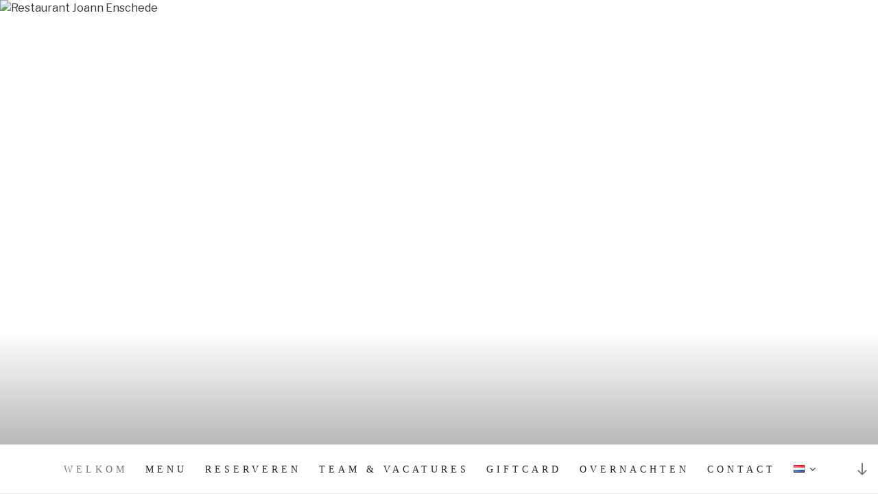

--- FILE ---
content_type: text/html; charset=UTF-8
request_url: http://restaurantjoann.nl/
body_size: 131337
content:
<!DOCTYPE html>
<html lang="nl-NL" class="no-js no-svg">
<head>
<meta charset="UTF-8">
<meta name="viewport" content="width=device-width, initial-scale=1">
<link rel="profile" href="http://gmpg.org/xfn/11">

<script>(function(html){html.className = html.className.replace(/\bno-js\b/,'js')})(document.documentElement);</script>
<meta name="title" content="Restaurant Joann Enschede"/>
<meta name="description" content="Wij zijn ongelofelijk trots op het behalen van onze Michelin ster! Iedereen die hieraan een bijdrage heeft geleverd in welke vorm dan ook, ontzettend bedankt!"/>
<meta name="keywords" content="Joann,Luxe restaurant Enschede,Twente, finedining Enschede, gastronomie Enschede, gastvrijheid Enschede, mooiste wijnen enschede, wijnkaart enschede, villa Enschede, verassend eten enschede, vernieuwend eten enschede, toprestaurant enschede, beste restaurant van Enschede, passie, ambitie,ambitieus restaurant enschede, plezier, inzet, zakelijke bijeenkomst enschede, meeting enschede, conferentie enschede, vergaderen enschede, vegaderen op locatie enschede, reserveren restaurant joann, cadeaubon enschede, stijvol restaurant enschede, karaktistiek restaurant enschede, food, inspiratie, eigentijds restaurant enschede, kwaliteit enschede, modern, diner cheque, overijsel, nijverheidstraat, gulpener bier, Michelin enschede, Gault millau enschede, lekkergids enschede, Culinair enschede, uiteten in enschede, lekkerst eten enschede, populair uiteten enschede, beste kwaliteit eten enschede"/>
<title>Restaurant Joann Enschede</title>
<meta name='robots' content='max-image-preview:large' />
<link rel='dns-prefetch' href='//fonts.googleapis.com' />
<link rel='dns-prefetch' href='//s.w.org' />
<link href='https://fonts.gstatic.com' crossorigin rel='preconnect' />
<link rel="alternate" type="application/rss+xml" title="Restaurant Joann Enschede &raquo; Feed" href="https://restaurantjoann.nl/feed/" />
<link rel="alternate" type="application/rss+xml" title="Restaurant Joann Enschede &raquo; Reactiesfeed" href="https://restaurantjoann.nl/comments/feed/" />
		<script type="text/javascript">
			window._wpemojiSettings = {"baseUrl":"https:\/\/s.w.org\/images\/core\/emoji\/13.0.1\/72x72\/","ext":".png","svgUrl":"https:\/\/s.w.org\/images\/core\/emoji\/13.0.1\/svg\/","svgExt":".svg","source":{"concatemoji":"http:\/\/restaurantjoann.nl\/wp-includes\/js\/wp-emoji-release.min.js?ver=5.7.14"}};
			!function(e,a,t){var n,r,o,i=a.createElement("canvas"),p=i.getContext&&i.getContext("2d");function s(e,t){var a=String.fromCharCode;p.clearRect(0,0,i.width,i.height),p.fillText(a.apply(this,e),0,0);e=i.toDataURL();return p.clearRect(0,0,i.width,i.height),p.fillText(a.apply(this,t),0,0),e===i.toDataURL()}function c(e){var t=a.createElement("script");t.src=e,t.defer=t.type="text/javascript",a.getElementsByTagName("head")[0].appendChild(t)}for(o=Array("flag","emoji"),t.supports={everything:!0,everythingExceptFlag:!0},r=0;r<o.length;r++)t.supports[o[r]]=function(e){if(!p||!p.fillText)return!1;switch(p.textBaseline="top",p.font="600 32px Arial",e){case"flag":return s([127987,65039,8205,9895,65039],[127987,65039,8203,9895,65039])?!1:!s([55356,56826,55356,56819],[55356,56826,8203,55356,56819])&&!s([55356,57332,56128,56423,56128,56418,56128,56421,56128,56430,56128,56423,56128,56447],[55356,57332,8203,56128,56423,8203,56128,56418,8203,56128,56421,8203,56128,56430,8203,56128,56423,8203,56128,56447]);case"emoji":return!s([55357,56424,8205,55356,57212],[55357,56424,8203,55356,57212])}return!1}(o[r]),t.supports.everything=t.supports.everything&&t.supports[o[r]],"flag"!==o[r]&&(t.supports.everythingExceptFlag=t.supports.everythingExceptFlag&&t.supports[o[r]]);t.supports.everythingExceptFlag=t.supports.everythingExceptFlag&&!t.supports.flag,t.DOMReady=!1,t.readyCallback=function(){t.DOMReady=!0},t.supports.everything||(n=function(){t.readyCallback()},a.addEventListener?(a.addEventListener("DOMContentLoaded",n,!1),e.addEventListener("load",n,!1)):(e.attachEvent("onload",n),a.attachEvent("onreadystatechange",function(){"complete"===a.readyState&&t.readyCallback()})),(n=t.source||{}).concatemoji?c(n.concatemoji):n.wpemoji&&n.twemoji&&(c(n.twemoji),c(n.wpemoji)))}(window,document,window._wpemojiSettings);
		</script>
		<style type="text/css">
img.wp-smiley,
img.emoji {
	display: inline !important;
	border: none !important;
	box-shadow: none !important;
	height: 1em !important;
	width: 1em !important;
	margin: 0 .07em !important;
	vertical-align: -0.1em !important;
	background: none !important;
	padding: 0 !important;
}
</style>
	<link rel='stylesheet' id='twb-open-sans-css'  href='https://fonts.googleapis.com/css?family=Open+Sans%3A300%2C400%2C500%2C600%2C700%2C800&#038;display=swap&#038;ver=5.7.14' type='text/css' media='all' />
<link rel='stylesheet' id='twbbwg-global-css'  href='http://restaurantjoann.nl/wp-content/plugins/photo-gallery/booster/assets/css/global.css?ver=1.0.0' type='text/css' media='all' />
<link rel='stylesheet' id='wp-block-library-css'  href='http://restaurantjoann.nl/wp-includes/css/dist/block-library/style.min.css?ver=5.7.14' type='text/css' media='all' />
<link rel='stylesheet' id='wp-block-library-theme-css'  href='http://restaurantjoann.nl/wp-includes/css/dist/block-library/theme.min.css?ver=5.7.14' type='text/css' media='all' />
<link rel='stylesheet' id='bwg_fonts-css'  href='http://restaurantjoann.nl/wp-content/plugins/photo-gallery/css/bwg-fonts/fonts.css?ver=0.0.1' type='text/css' media='all' />
<link rel='stylesheet' id='sumoselect-css'  href='http://restaurantjoann.nl/wp-content/plugins/photo-gallery/css/sumoselect.min.css?ver=3.4.6' type='text/css' media='all' />
<link rel='stylesheet' id='mCustomScrollbar-css'  href='http://restaurantjoann.nl/wp-content/plugins/photo-gallery/css/jquery.mCustomScrollbar.min.css?ver=3.1.5' type='text/css' media='all' />
<link rel='stylesheet' id='bwg_googlefonts-css'  href='https://fonts.googleapis.com/css?family=Ubuntu&#038;subset=greek,latin,greek-ext,vietnamese,cyrillic-ext,latin-ext,cyrillic' type='text/css' media='all' />
<link rel='stylesheet' id='bwg_frontend-css'  href='http://restaurantjoann.nl/wp-content/plugins/photo-gallery/css/styles.min.css?ver=1.8.29' type='text/css' media='all' />
<link rel='stylesheet' id='uaf_client_css-css'  href='http://restaurantjoann.nl/wp-content/uploads/useanyfont/uaf.css?ver=1764301827' type='text/css' media='all' />
<link rel='stylesheet' id='twentyseventeen-fonts-css'  href='https://fonts.googleapis.com/css?family=Libre+Franklin%3A300%2C300i%2C400%2C400i%2C600%2C600i%2C800%2C800i&#038;subset=latin%2Clatin-ext' type='text/css' media='all' />
<link rel='stylesheet' id='twentyseventeen-style-css'  href='http://restaurantjoann.nl/wp-content/themes/twentyseventeen/style.css?ver=5.7.14' type='text/css' media='all' />
<link rel='stylesheet' id='twentyseventeen-block-style-css'  href='http://restaurantjoann.nl/wp-content/themes/twentyseventeen/assets/css/blocks.css?ver=1.1' type='text/css' media='all' />
<!--[if lt IE 9]>
<link rel='stylesheet' id='twentyseventeen-ie8-css'  href='http://restaurantjoann.nl/wp-content/themes/twentyseventeen/assets/css/ie8.css?ver=1.0' type='text/css' media='all' />
<![endif]-->
<script type='text/javascript' src='http://restaurantjoann.nl/wp-includes/js/jquery/jquery.min.js?ver=3.5.1' id='jquery-core-js'></script>
<script type='text/javascript' src='http://restaurantjoann.nl/wp-includes/js/jquery/jquery-migrate.min.js?ver=3.3.2' id='jquery-migrate-js'></script>
<script type='text/javascript' src='http://restaurantjoann.nl/wp-content/plugins/photo-gallery/booster/assets/js/circle-progress.js?ver=1.2.2' id='twbbwg-circle-js'></script>
<script type='text/javascript' id='twbbwg-global-js-extra'>
/* <![CDATA[ */
var twb = {"nonce":"e6fae7e248","ajax_url":"https:\/\/restaurantjoann.nl\/wp-admin\/admin-ajax.php","plugin_url":"http:\/\/restaurantjoann.nl\/wp-content\/plugins\/photo-gallery\/booster","href":"https:\/\/restaurantjoann.nl\/wp-admin\/admin.php?page=twbbwg_photo-gallery"};
var twb = {"nonce":"e6fae7e248","ajax_url":"https:\/\/restaurantjoann.nl\/wp-admin\/admin-ajax.php","plugin_url":"http:\/\/restaurantjoann.nl\/wp-content\/plugins\/photo-gallery\/booster","href":"https:\/\/restaurantjoann.nl\/wp-admin\/admin.php?page=twbbwg_photo-gallery"};
/* ]]> */
</script>
<script type='text/javascript' src='http://restaurantjoann.nl/wp-content/plugins/photo-gallery/booster/assets/js/global.js?ver=1.0.0' id='twbbwg-global-js'></script>
<script type='text/javascript' src='http://restaurantjoann.nl/wp-content/plugins/photo-gallery/js/jquery.sumoselect.min.js?ver=3.4.6' id='sumoselect-js'></script>
<script type='text/javascript' src='http://restaurantjoann.nl/wp-content/plugins/photo-gallery/js/tocca.min.js?ver=2.0.9' id='bwg_mobile-js'></script>
<script type='text/javascript' src='http://restaurantjoann.nl/wp-content/plugins/photo-gallery/js/jquery.mCustomScrollbar.concat.min.js?ver=3.1.5' id='mCustomScrollbar-js'></script>
<script type='text/javascript' src='http://restaurantjoann.nl/wp-content/plugins/photo-gallery/js/jquery.fullscreen.min.js?ver=0.6.0' id='jquery-fullscreen-js'></script>
<script type='text/javascript' id='bwg_frontend-js-extra'>
/* <![CDATA[ */
var bwg_objectsL10n = {"bwg_field_required":"field is required.","bwg_mail_validation":"Dit is geen geldig e-mailadres.","bwg_search_result":"Er zijn geen afbeeldingen gevonden die voldoen aan uw zoekopdracht.","bwg_select_tag":"Select Tag","bwg_order_by":"Order By","bwg_search":"Zoeken","bwg_show_ecommerce":"Show Ecommerce","bwg_hide_ecommerce":"Hide Ecommerce","bwg_show_comments":"Toon reacties","bwg_hide_comments":"Verberg reacties","bwg_restore":"Herstellen","bwg_maximize":"Maximaliseren","bwg_fullscreen":"Volledig scherm","bwg_exit_fullscreen":"Volledig scherm afsluiten","bwg_search_tag":"SEARCH...","bwg_tag_no_match":"No tags found","bwg_all_tags_selected":"All tags selected","bwg_tags_selected":"tags selected","play":"Afspelen","pause":"Pauze","is_pro":"","bwg_play":"Afspelen","bwg_pause":"Pauze","bwg_hide_info":"Info verbergen","bwg_show_info":"Info weergeven","bwg_hide_rating":"Beoordeling verbergen","bwg_show_rating":"Beoordeling weergeven","ok":"Ok","cancel":"Cancel","select_all":"Select all","lazy_load":"0","lazy_loader":"http:\/\/restaurantjoann.nl\/wp-content\/plugins\/photo-gallery\/images\/ajax_loader.png","front_ajax":"0","bwg_tag_see_all":"see all tags","bwg_tag_see_less":"see less tags"};
/* ]]> */
</script>
<script type='text/javascript' src='http://restaurantjoann.nl/wp-content/plugins/photo-gallery/js/scripts.min.js?ver=1.8.29' id='bwg_frontend-js'></script>
<!--[if lt IE 9]>
<script type='text/javascript' src='http://restaurantjoann.nl/wp-content/themes/twentyseventeen/assets/js/html5.js?ver=3.7.3' id='html5-js'></script>
<![endif]-->
<link rel="https://api.w.org/" href="https://restaurantjoann.nl/wp-json/" /><link rel="alternate" type="application/json" href="https://restaurantjoann.nl/wp-json/wp/v2/pages/734" /><link rel="EditURI" type="application/rsd+xml" title="RSD" href="https://restaurantjoann.nl/xmlrpc.php?rsd" />
<link rel="wlwmanifest" type="application/wlwmanifest+xml" href="http://restaurantjoann.nl/wp-includes/wlwmanifest.xml" /> 
<meta name="generator" content="WordPress 5.7.14" />
<link rel="canonical" href="http://restaurantjoann.nl/" />
<link rel='shortlink' href='https://restaurantjoann.nl/' />
<link rel="alternate" type="application/json+oembed" href="https://restaurantjoann.nl/wp-json/oembed/1.0/embed?url=http%3A%2F%2Frestaurantjoann.nl%2F" />
<link rel="alternate" type="text/xml+oembed" href="https://restaurantjoann.nl/wp-json/oembed/1.0/embed?url=http%3A%2F%2Frestaurantjoann.nl%2F&#038;format=xml" />
<link rel="alternate" href="http://restaurantjoann.nl/" hreflang="nl" />
<link rel="alternate" href="http://restaurantjoann.nl/de/willkommen/" hreflang="de" />
<link rel="alternate" href="http://restaurantjoann.nl/en/welcome/" hreflang="en" />
		<style id="twentyseventeen-custom-header-styles" type="text/css">
				.site-title,
		.site-description {
			position: absolute;
			clip: rect(1px, 1px, 1px, 1px);
		}
				</style>
		<link rel="icon" href="https://restaurantjoann.nl/wp-content/uploads/2024/10/cropped-Joann_logo-1-kleur-scaled-1-32x32.jpg" sizes="32x32" />
<link rel="icon" href="https://restaurantjoann.nl/wp-content/uploads/2024/10/cropped-Joann_logo-1-kleur-scaled-1-192x192.jpg" sizes="192x192" />
<link rel="apple-touch-icon" href="https://restaurantjoann.nl/wp-content/uploads/2024/10/cropped-Joann_logo-1-kleur-scaled-1-180x180.jpg" />
<meta name="msapplication-TileImage" content="https://restaurantjoann.nl/wp-content/uploads/2024/10/cropped-Joann_logo-1-kleur-scaled-1-270x270.jpg" />
		<style type="text/css" id="wp-custom-css">
			@font-face {
  font-family: Avenir;
  src: url(https://restaurantjoann.nl/fonts/Avenir.ttf);
  font-weight: normal;
}
@font-face {
  font-family: Notera;
  src: url(https://restaurantjoann.nl/fonts/Notera.ttf);
  font-weight: normal;
}

.page-one-column .panel-content .wrap {
/*     max-width: 740px; */
    max-width: 900px;
}

.single-featured-image-header {
    background-color: #ffffff;
}

.navigation-top {
	
	font-family: "Notera"!important;
	text-transform: uppercase!important;
	letter-spacing: 5px;
}


.InputPanel {
	font-family: "Notera"!important;
	font-size: 45pt;
}

.txt-notera {
	font-family: "Notera"!important;
	font-size: 45pt;
	margin-bottom: 0px;
	letter-spacing: 0px;
}

.navigation-top a {
    font-weight: 300;
}

.navigation-top .wrap {
    max-width: 1500px;
}

.main-navigation a {
	
    padding: 1.0em 0.6em;
}

.custom-logo {
   width: 120%!important;
	height: 120%!important;
	max-height: none!important;
}
/* .site-navigation{
	max-width: 120px;
}

.main-navigation{
	max-width: 1000px!important;
} */


/* Site header settings */
.site-header {
    background-color: rgba(0, 0, 0, 0);
}

/* Content settings*/
.entry-content {
	font-family: "Avenir";
	text-align: center;
	letter-spacing: 3px;
}

.entry-header {
	font-family: "Avenir";
	text-align: center;
	/* Move content closer to header */
	margin-bottom: 1em!important;
	/* Move header and content up */
/* 	margin-top: -3em!important; */
}

.entry-title {
	font-size: 50pt !important;
	font-family: "Notera" !important;
	font-weight: normal !important;
	text-align: center;
	letter-spacing: normal !important;
	text-transform: none !important;
	/* Grey shadow */
/*text-shadow: 2px 2px 2px #ccc; */
	/* Gold shadow */
/*text-shadow: 2px 2px 2px #e3a905; */
}

#masthead .wrap {
	font-family: "Avenir";
	text-align: center;
}

#top-menu {
	font-family: "Avenir";
  text-align: center;
}
 
.phead_small
{
	color: white !important;
  text-shadow: 2px 2px 8px white;
	height: 0px !important;
	text-align: center;
	width: 100vw;
	padding-left: 0; 
	top: -20px !important;
}

@media screen and (max-width: 800px) {
	.dtitle {
		font-size: 32pt;
	}
	.dentry {
		font-size: 14pt;
	}
	.dprice {
		font-size: 14pt;
	}
	.dinfo {
		font-size: 18pt;
	}
	.phead_small {
	}
	.entry-title {
		font-size: 40pt !important;
	}
}

@media screen and (min-width: 20em) {
	.phead_small {
/* 		color: red!important; */
		position:absolute;
		top: -56px!important;
	}	
	
	.lang-item{
			text-align:center!important;
  }
	
	.sub-menu {
		 padding: 0!important;
	}
	
  .entry-header {
	   /* Move header and content up*/
	   margin-top: -1em!important;
  }
}
@media screen and (min-width: 30em) {
	.phead_small {
/* 		color: blue!important; */
		position:absolute;
		top: 10px;
	}	
	
}
@media screen and (min-width: 48em) {
	.phead_small {
/* 		color: yellow!important; */
	}	

	.lang-item{
		text-align:left!important;
	  width: 60px!important;
  }
	 
	.entry-header {
	   /* Move header and content up*/
	   margin-top: -3em!important;
  }

}
@media screen and (min-width: 67em) {
	.phead_small {
/* 		color: green!important; */
	}	
}
@media screen and (min-width: 79em) {
	.phead_small {
		color: white!important;
	}	
}

.social-links-menu {
	text-align: center !important;
}

.social-navigation {
	width: 100% !important;	
	margin-bottom: 30px;
}

button_gold,
input[type="button"],
input[type="submit"] {
	font-family: "Avenir";
	font-weight: normal;
	background-color: #FFD700;
	color: #000;
	border: 1px solid #000;
	border-radius: 0px;
}

button_gold:hover,
button_gold:focus,
input[type="button"]:hover,
input[type="button"]:focus,
input[type="submit"]:hover,
input[type="submit"]:focus {
	background: #555;
	color: #fff;
}


button,
input[type="button"],
input[type="submit"] {
	font-family: "Avenir";
	font-weight: normal;
	background-color: #fff;
	color: #000;
	border: 1px solid #000;
	border-radius: 0px;
}

button:hover,
button:focus,
input[type="button"]:hover,
input[type="button"]:focus,
input[type="submit"]:hover,
input[type="submit"]:focus {
	background: #555;
	color: #fff;
}

input.email {
    background-image: url(https://restaurantjoann.nl/images/email.svg);
	background-size: 17px 17px;
   background-repeat: no-repeat; 
	 background-position: 7% 50%;
   vertical-align: middle;
	 width: 16em;
/* 	letter-spacing: 0px; */
}

button:hover.email,
button:focus.email,
input[type="button"]:hover.email,
input[type="button"]:focus.email {
	background-size: 20px 20px;
	background-image: url(https://restaurantjoann.nl/images/email_hover.svg); 
   background-repeat: no-repeat; 
	 background-position: 7% 50%;
   vertical-align: middle;
	width: 16em;
}

submit:hover.email,
submit:focus.email,
input[type="submit"]:hover.email,
input[type="submit"]:focus.email {
	background-size: 20px 20px;
	background-image: url(https://restaurantjoann.nl/images/email_hover.svg); 
   background-repeat: no-repeat; 
	 background-position: 7% 50%;
   vertical-align: middle;
	width: 16em;
}

input.phone {
    background-image: url(https://restaurantjoann.nl/images/phone.svg);
	background-size: 17px 17px;
   background-repeat: no-repeat; 
	 background-position: 7% 50%;
   vertical-align: middle;
	 width: 16em;
}

button:hover.phone,
input[type="button"]:hover.phone,
input[type="button"]:focus.phone{
	background-size: 20px 20px;
	background-image: url(https://restaurantjoann.nl/images/phone_hover.svg); 
   background-repeat: no-repeat; 
	 background-position: 7% 50%;
   vertical-align: middle;
	width: 16em;
}

input::placeholder {
  font-family: "Avenir";
	font-weight: normal;
  letter-spacing: 3px; 
	text-align:center!important;
}		</style>
		</head>

<body class="home page-template-default page page-id-734 wp-embed-responsive twentyseventeen-front-page has-header-image page-one-column title-tagline-hidden colors-light">
<div id="page" class="site">
	<a class="skip-link screen-reader-text" href="#content">Naar de inhoud springen</a>

	<header id="masthead" class="site-header" role="banner">

		<div class="custom-header">

		<div class="custom-header-media">
			<div id="wp-custom-header" class="wp-custom-header"><img src="http://restaurantjoann.nl/wp-content/uploads/2026/01/cropped-Lizetbeek.nl_23102025.Deel-1-135-scaled-1.jpg" width="2000" height="1199" alt="Restaurant Joann Enschede" srcset="https://restaurantjoann.nl/wp-content/uploads/2026/01/cropped-Lizetbeek.nl_23102025.Deel-1-135-scaled-1.jpg 2000w, https://restaurantjoann.nl/wp-content/uploads/2026/01/cropped-Lizetbeek.nl_23102025.Deel-1-135-scaled-1-300x180.jpg 300w, https://restaurantjoann.nl/wp-content/uploads/2026/01/cropped-Lizetbeek.nl_23102025.Deel-1-135-scaled-1-1024x614.jpg 1024w, https://restaurantjoann.nl/wp-content/uploads/2026/01/cropped-Lizetbeek.nl_23102025.Deel-1-135-scaled-1-768x460.jpg 768w, https://restaurantjoann.nl/wp-content/uploads/2026/01/cropped-Lizetbeek.nl_23102025.Deel-1-135-scaled-1-1536x921.jpg 1536w" sizes="100vw" /></div>		</div>

	<div class="site-branding">
	<div class="wrap">

		
		<div class="site-branding-text">
							<h1 class="site-title"><a href="http://restaurantjoann.nl/" rel="home">Restaurant Joann Enschede</a></h1>
			
					</div><!-- .site-branding-text -->

		
	</div><!-- .wrap -->
</div><!-- .site-branding -->

</div><!-- .custom-header -->

					<div class="navigation-top">
				<div class="wrap">
					<nav id="site-navigation" class="main-navigation" role="navigation" aria-label="Bovenste Menu">
	<button class="menu-toggle" aria-controls="top-menu" aria-expanded="false">
		<svg class="icon icon-bars" aria-hidden="true" role="img"> <use href="#icon-bars" xlink:href="#icon-bars"></use> </svg><svg class="icon icon-close" aria-hidden="true" role="img"> <use href="#icon-close" xlink:href="#icon-close"></use> </svg>Menu	</button>

	<div class="menu-top-menu-nl-container"><ul id="top-menu" class="menu"><li id="menu-item-753" class="menu-item menu-item-type-post_type menu-item-object-page menu-item-home current-menu-item page_item page-item-734 current_page_item menu-item-753"><a title="						" href="http://restaurantjoann.nl/" aria-current="page">Welkom</a></li>
<li id="menu-item-744" class="menu-item menu-item-type-post_type menu-item-object-page menu-item-744"><a title="						" href="https://restaurantjoann.nl/diner/">Menu</a></li>
<li id="menu-item-754" class="menu-item menu-item-type-post_type menu-item-object-page menu-item-754"><a title="						" href="https://restaurantjoann.nl/reserveren/">Reserveren</a></li>
<li id="menu-item-763" class="menu-item menu-item-type-post_type menu-item-object-page menu-item-763"><a title="						" href="https://restaurantjoann.nl/team/">Team &#038; Vacatures</a></li>
<li id="menu-item-759" class="menu-item menu-item-type-post_type menu-item-object-page menu-item-759"><a title="						" href="https://restaurantjoann.nl/giftcard/">Giftcard</a></li>
<li id="menu-item-2123" class="menu-item menu-item-type-post_type menu-item-object-page menu-item-2123"><a href="https://restaurantjoann.nl/overnachten/">Overnachten</a></li>
<li id="menu-item-761" class="menu-item menu-item-type-post_type menu-item-object-page menu-item-761"><a title="						" href="https://restaurantjoann.nl/contact/">Contact</a></li>
<li id="menu-item-674" class="pll-parent-menu-item menu-item menu-item-type-custom menu-item-object-custom menu-item-has-children menu-item-674"><a href="#pll_switcher"><img src="[data-uri]" title="Nederlands" alt="Nederlands" /><svg class="icon icon-angle-down" aria-hidden="true" role="img"> <use href="#icon-angle-down" xlink:href="#icon-angle-down"></use> </svg></a>
<ul class="sub-menu">
	<li id="menu-item-674-de" class="lang-item lang-item-27 lang-item-de menu-item menu-item-type-custom menu-item-object-custom menu-item-674-de"><a href="http://restaurantjoann.nl/de/willkommen/" hreflang="de-DE" lang="de-DE"><img src="[data-uri]" title="Deutsch" alt="Deutsch" /></a></li>
	<li id="menu-item-674-en" class="lang-item lang-item-29 lang-item-en menu-item menu-item-type-custom menu-item-object-custom menu-item-674-en"><a href="http://restaurantjoann.nl/en/welcome/" hreflang="en-GB" lang="en-GB"><img src="[data-uri]" title="English" alt="English" /></a></li>
</ul>
</li>
</ul></div>
			<a href="#content" class="menu-scroll-down"><svg class="icon icon-arrow-right" aria-hidden="true" role="img"> <use href="#icon-arrow-right" xlink:href="#icon-arrow-right"></use> </svg><span class="screen-reader-text">Scroll omlaag naar de content</span></a>
	</nav><!-- #site-navigation -->
				</div><!-- .wrap -->
			</div><!-- .navigation-top -->
		
	</header><!-- #masthead -->

	
	<div class="site-content-contain">
		<div id="content" class="site-content">

<div id="primary" class="content-area">
	<main id="main" class="site-main" role="main">

		<article id="post-734" class="twentyseventeen-panel  post-734 page type-page status-publish hentry" >

	
	<div class="panel-content">
		<div class="wrap">
			<header class="entry-header">
				<h2 class="entry-title">Welkom</h2>
				
			</header><!-- .entry-header -->

			<div class="entry-content">
				
<blockquote class="wp-block-quote"><p><span style="color:#bf9101" class="has-inline-color">&#8220;Het gevoel van thuiskomen en toch gastronomisch genieten&#8221;</span></p></blockquote>



<div class="wp-block-media-text alignwide has-media-on-the-right is-stacked-on-mobile"><figure class="wp-block-media-text__media"><img loading="lazy" width="1024" height="1024" src="https://restaurantjoann.nl/wp-content/uploads/2026/01/Nieuw-interieur-2025-9-van-19-2-scaled-e1768230816777-1024x1024.jpg" alt="" class="wp-image-2975 size-full" srcset="https://restaurantjoann.nl/wp-content/uploads/2026/01/Nieuw-interieur-2025-9-van-19-2-scaled-e1768230816777-1024x1024.jpg 1024w, https://restaurantjoann.nl/wp-content/uploads/2026/01/Nieuw-interieur-2025-9-van-19-2-scaled-e1768230816777-300x300.jpg 300w, https://restaurantjoann.nl/wp-content/uploads/2026/01/Nieuw-interieur-2025-9-van-19-2-scaled-e1768230816777-150x150.jpg 150w, https://restaurantjoann.nl/wp-content/uploads/2026/01/Nieuw-interieur-2025-9-van-19-2-scaled-e1768230816777-768x768.jpg 768w, https://restaurantjoann.nl/wp-content/uploads/2026/01/Nieuw-interieur-2025-9-van-19-2-scaled-e1768230816777-100x100.jpg 100w, https://restaurantjoann.nl/wp-content/uploads/2026/01/Nieuw-interieur-2025-9-van-19-2-scaled-e1768230816777.jpg 1062w" sizes="(max-width: 767px) 89vw, (max-width: 1000px) 54vw, (max-width: 1071px) 543px, 580px" /></figure><div class="wp-block-media-text__content">
<p style="font-size:12.5px"><br>Ons restaurant is gevestigd in een stijlvol en karakteristiek pand aan de rand van het centrum van Enschede. Het gevoel van thuiskomen en gastronomisch genieten komt hier samen in een eigentijdse sfeer, waar de monumentale elementen van het oorspronkelijke pand behouden zijn. <br><br>Vanuit het restaurant kijkt u mee in onze open keuken, waar ons team er op persoonlijke wijze voor zorgt dat het u aan niets ontbreekt.</p>



<p style="font-size:12.5px">Wij bieden internationale, eigentijdse en regelmatig wisselende gerechten die uw smaakpapillen verrassen, in een setting die uitnodigt tot ontspannend genieten van een complete avond uit. <br></p>
</div></div>



<hr class="wp-block-separator has-text-color has-background is-style-wide" style="background-color:#bf9101;color:#bf9101"/>



<div class="wp-block-media-text alignwide is-stacked-on-mobile"><figure class="wp-block-media-text__media"><img loading="lazy" width="1024" height="1024" src="https://restaurantjoann.nl/wp-content/uploads/2025/11/Lizetbeek.nl_23102025.Deel-1-086_websize-1-1024x1024.jpg" alt="" class="wp-image-2868 size-full" srcset="https://restaurantjoann.nl/wp-content/uploads/2025/11/Lizetbeek.nl_23102025.Deel-1-086_websize-1-1024x1024.jpg 1024w, https://restaurantjoann.nl/wp-content/uploads/2025/11/Lizetbeek.nl_23102025.Deel-1-086_websize-1-300x300.jpg 300w, https://restaurantjoann.nl/wp-content/uploads/2025/11/Lizetbeek.nl_23102025.Deel-1-086_websize-1-150x150.jpg 150w, https://restaurantjoann.nl/wp-content/uploads/2025/11/Lizetbeek.nl_23102025.Deel-1-086_websize-1-768x768.jpg 768w, https://restaurantjoann.nl/wp-content/uploads/2025/11/Lizetbeek.nl_23102025.Deel-1-086_websize-1-100x100.jpg 100w, https://restaurantjoann.nl/wp-content/uploads/2025/11/Lizetbeek.nl_23102025.Deel-1-086_websize-1.jpg 1067w" sizes="(max-width: 767px) 89vw, (max-width: 1000px) 54vw, (max-width: 1071px) 543px, 580px" /></figure><div class="wp-block-media-text__content">
<blockquote class="wp-block-quote"><p><br><em><span style="color:#bf9101" class="has-inline-color">&#8220;Wat een bijzonder jaar&#8221;</span></em></p></blockquote>



<p style="font-size:12.5px">Met trots ontvingen wij in oktober 2024 onze Michelinster en zijn we bijzonder blij met de erkenning van Gault&amp;Millau voor Mandy Kwekkeboom-Overbeek als Gastvrouw van het Jaar. Deze erkenning was nooit mogelijk geweest zonder ons bevlogen team, en we willen dan ook een oprechte dankjewel uitspreken naar hen en  aan iedereen die heeft bijgedragen in welke vorm dan ook!</p>



<figure class="wp-block-image size-large is-resized"><img loading="lazy" src="https://restaurantjoann.nl/wp-content/uploads/2025/03/Joann-foto-tekst-3-4.png" alt="" class="wp-image-2475" width="241" height="44" srcset="https://restaurantjoann.nl/wp-content/uploads/2025/03/Joann-foto-tekst-3-4.png 950w, https://restaurantjoann.nl/wp-content/uploads/2025/03/Joann-foto-tekst-3-4-300x55.png 300w, https://restaurantjoann.nl/wp-content/uploads/2025/03/Joann-foto-tekst-3-4-768x141.png 768w" sizes="(max-width: 241px) 100vw, 241px" /></figure>
</div></div>
			</div><!-- .entry-content -->

		</div><!-- .wrap -->
	</div><!-- .panel-content -->

</article><!-- #post-## -->

		
<article id="panel2" class="twentyseventeen-panel  post-71 page type-page status-publish has-post-thumbnail hentry" >

	
		<div class="panel-image" style="background-image: url(https://restaurantjoann.nl/wp-content/uploads/2025/03/AG-leden-boekje-2025-7-van-7-2000x1200.jpg);">
			<div class="panel-image-prop" style="padding-top: 60%"></div>
		</div><!-- .panel-image -->

	
	<div class="panel-content">
		<div class="wrap">
			<header class="entry-header">
				<h2 class="entry-title">Menu</h2>
				
			</header><!-- .entry-header -->

			<div class="entry-content">
				
<p style="font-size:12.5px">De seizoenen, het aanbod en een hoge kwaliteitsstandaard bepalen onze selectie aan ingrediënten. Het menu en ons verrassende wijnaanbod wisselen regelmatig, waardoor we continu nieuwe smaken en ervaringen bieden. Kenmerken van onze keuken zijn pure smaken, eenvoud en kwaliteit. </p>



<h3 class="has-normal-font-size"><span style="color:#bf9101" class="has-inline-color">Menu Joann</span></h3>



<p style="font-size:12px">Joann biedt altijd de keuze voor een variëteit van 5 tot 7 gangen. Kies het aantal gerechten zelf of ga &#8216;all the way&#8217; voor een bijzondere belevenis met <strong>Menu Joann Experience</strong>, waarbij aperitief, amuses, bijpassende wijnen, kaas, koffie of thee, friandises en tafelwater samen zorgen voor een compleet en zorgeloos gastronomisch arrangement. </p>



<h3 class="has-normal-font-size"><span style="color:#bf9101" class="has-inline-color">Touch of Gold</span></h3>



<p style="font-size:12.5px">Vanwege de grote belangstelling en vraag voegen wij dit jaar definitief ons <strong>Menu Touch of Gold</strong> toe aan onze menukeuze. Hierbij geniet u boven op het Menu Joann van extra luxueuze producten.</p>



<h3 class="has-normal-font-size"><span style="color:#bf9101" class="has-inline-color">Koninklijk Groen</span></h3>



<p style="font-size:12.5px">Naast ons vertrouwde Menu Joann is er ook de mogelijkheid te genieten van een volledig vegetarisch menu. In dit groene menu gebruiken we zoveel mogelijk met producten uit onze streek én natuurlijk uit de Enschedese Groeituin in samenwerking met <a href="https://dcw.nl/">DCW</a>. Een plek waar niet alleen groenten en fruit, maar ook mensen tot bloei komen.</p>



<p style="font-size:12.5px">Daarnaast bieden wij per seizoen een verschillende kaasselectie die de ervaring verrijkt: een heerlijke aanvulling op uw culinaire avond.</p>



<h3 class="has-normal-font-size"><span style="color:#bf9101" class="has-inline-color">Experience</span></h3>



<p style="font-size:12.5px">Aperitief | Amuses | 7-gangen met bijpassende wijnen | Kaas met begeleidend glas | Koffie/Thee | Friandises | Tafelwater</p>



<div class="wp-block-columns">
<div class="wp-block-column">
<h2 class="has-text-align-center has-normal-font-size"><span style="color:#bf9101" class="has-inline-color">Menu Joann</span></h2>



<p class="has-text-align-center" style="font-size:12.5px">5 gangen | €94<br>6 gangen | €105<br>7 gangen | €114<br>Experience | €239</p>
</div>



<div class="wp-block-column">
<h2 class="has-text-align-center has-normal-font-size"><span style="color:#bf9101" class="has-inline-color">Touch of Gold</span></h2>



<p class="has-text-align-center" style="font-size:12.5px">5 gangen €126<br>6 gangen €136<br>7 gangen €146<br>Experience | €299</p>
</div>



<div class="wp-block-column">
<h2 class="has-text-align-center has-normal-font-size"><span style="color:#bf9101" class="has-inline-color">Koninklijk Groen</span></h2>



<p class="has-text-align-center" style="font-size:12.5px">5 gangen | €94<br>6 gangen | €105<br>7 gangen | €114<br>Experience | €239</p>
</div>
</div>



<p class="has-text-align-center" style="font-size:12.5px">Let op: Onze prijzen kunnen te allen tijde worden gewijzigd. <br>Wij danken u voor uw begrip.</p>



<p style="font-size:18px"><span style="color:#bf9101" class="has-inline-color"><em>&#8220;De samenwerking tussen maître en sommelier maakt een goed diner compleet&#8221;</em></span></p>



<p style="font-size:12.5px">De wijnen zijn zorgvuldig uitgekozen door onze Sommelier René Dommerholt voor een harmonieus samenspel. Voor de niet-wijnliefhebber creëert Maître Femke Gröniger verrassende, unieke alternatieven variërend van sappen en cocktails tot infusies, zodat iedereen kan genieten van een bijzondere ervaring.</p>



<hr class="wp-block-separator has-text-color has-background is-style-wide" style="background-color:#bf9101;color:#bf9101"/>



<div class="wp-block-media-text alignwide is-stacked-on-mobile is-vertically-aligned-top"><figure class="wp-block-media-text__media"><img loading="lazy" width="984" height="984" src="https://restaurantjoann.nl/wp-content/uploads/2025/11/Lizetbeek.nl_23102025.Deel-1-075_websize-2.jpg" alt="" class="wp-image-2915 size-full" srcset="https://restaurantjoann.nl/wp-content/uploads/2025/11/Lizetbeek.nl_23102025.Deel-1-075_websize-2.jpg 984w, https://restaurantjoann.nl/wp-content/uploads/2025/11/Lizetbeek.nl_23102025.Deel-1-075_websize-2-300x300.jpg 300w, https://restaurantjoann.nl/wp-content/uploads/2025/11/Lizetbeek.nl_23102025.Deel-1-075_websize-2-150x150.jpg 150w, https://restaurantjoann.nl/wp-content/uploads/2025/11/Lizetbeek.nl_23102025.Deel-1-075_websize-2-768x768.jpg 768w, https://restaurantjoann.nl/wp-content/uploads/2025/11/Lizetbeek.nl_23102025.Deel-1-075_websize-2-100x100.jpg 100w" sizes="(max-width: 767px) 89vw, (max-width: 1000px) 54vw, (max-width: 1071px) 543px, 580px" /></figure><div class="wp-block-media-text__content">
<p></p>



<p><span style="color:#bf9101" class="has-inline-color">Wilt u uw dinerervaring verrijken?</span></p>



<p class="has-text-align-center" style="font-size:12.5px">Naast ons 5-, 6- of 7-gangenmenu bieden wij een selectie culinaire extra’s die uw avond een bijzondere glans geven. </p>



<p class="has-text-align-center" style="font-size:12.5px">Ontdek de mogelijkheden om uw menu met een vleugje luxe te starten.</p>



<div class="wp-block-file aligncenter" id="culinaire-extra's"><a href="https://restaurantjoann.nl/wp-content/uploads/2025/10/Culinaire-extras-2.pdf"><span style="color:#be9102" class="has-inline-color">Bekijk onze culinaire extra&#8217;s</span></a></div>
</div></div>



<hr class="wp-block-separator has-text-color has-background is-style-wide" style="background-color:#bf9101;color:#bf9101"/>



<p class="txt-notera" style="font-size:60px">Menu Wensen</p>



<p></p>



<p style="font-size:12.5px">Heeft u of uw tafelgenoten specifieke eet- of dieetwensen, zoals vegetarisch, veganistisch, of andere voorkeuren of allergieën? Laat het ons gerust weten. Indien u twijfelt of wij aan uw wensen kunnen voldoen, neem dan contact met ons op. We denken graag met u mee om de beste oplossing te vinden.</p>



<p style="font-size:12.5px">Houd er rekening mee dat het vanwege de complexiteit van onze gerechten niet altijd mogelijk is om ingrediënten te vervangen, maar we doen ons uiterste best om aan uw wensen tegemoet te komen.</p>



<p style="font-size:12.5px"><em><span class="has-inline-color has-black-color">Op de dag zelf kunnen wij geen aanpassingen meer doen in het menu om te voldoen aan uw allergie of dieetwens. Het is mogelijk dat voor de aanpassing(en) een toeslag wordt berekend. </span></em></p>



<style id="bwg-style-0">    #bwg_container1_0 #bwg_container2_0 .bwg-container-0.bwg-standard-thumbnails {      width: 754px;              justify-content: center;        margin:0 auto !important;              background-color: rgba(255, 255, 255, 0.00);            padding-left: 4px;      padding-top: 4px;      max-width: 100%;            }        #bwg_container1_0 #bwg_container2_0 .bwg-container-0.bwg-standard-thumbnails .bwg-item {    justify-content: flex-start;      max-width: 250px;          }    #bwg_container1_0 #bwg_container2_0 .bwg-container-0.bwg-standard-thumbnails .bwg-item a {       margin-right: 4px;       margin-bottom: 4px;    }    #bwg_container1_0 #bwg_container2_0 .bwg-container-0.bwg-standard-thumbnails .bwg-item0 {      padding: 0px;            background-color:rgba(0,0,0, 0.30);      border: 0px none #CCCCCC;      opacity: 1.00;      border-radius: 0;      box-shadow: ;    }    #bwg_container1_0 #bwg_container2_0 .bwg-container-0.bwg-standard-thumbnails .bwg-item1 img {      max-height: none;      max-width: none;      padding: 0 !important;    }         @media only screen and (min-width: 480px) {		#bwg_container1_0 #bwg_container2_0 .bwg-container-0.bwg-standard-thumbnails .bwg-item1 img {			-webkit-transition: all .3s; transition: all .3s;		}		#bwg_container1_0 #bwg_container2_0 .bwg-container-0.bwg-standard-thumbnails .bwg-item1 img:hover {			-ms-transform: scale(1.08);			-webkit-transform: scale(1.08);			transform: scale(1.08);		}				.bwg-standard-thumbnails .bwg-zoom-effect .bwg-zoom-effect-overlay {						background-color:rgba(0,0,0, 0.3);		}		.bwg-standard-thumbnails .bwg-zoom-effect:hover img {			-ms-transform: scale(1.08);			-webkit-transform: scale(1.08);			transform: scale(1.08);		}		      }	    #bwg_container1_0 #bwg_container2_0 .bwg-container-0.bwg-standard-thumbnails .bwg-item1 {      padding-top: 100%;    }        #bwg_container1_0 #bwg_container2_0 .bwg-container-0.bwg-standard-thumbnails .bwg-title1 {      position: absolute;      top: 0;      z-index: 100;      width: 100%;      height: 100%;      display: flex;      justify-content: center;      align-content: center;      flex-direction: column;      opacity: 0;    }	      #bwg_container1_0 #bwg_container2_0 .bwg-container-0.bwg-standard-thumbnails .bwg-title2,    #bwg_container1_0 #bwg_container2_0 .bwg-container-0.bwg-standard-thumbnails .bwg-ecommerce2 {      color: #FFFFFF;      font-family: Ubuntu;      font-size: 16px;      font-weight: bold;      padding: 2px;      text-shadow: ;      max-height: 100%;    }    #bwg_container1_0 #bwg_container2_0 .bwg-container-0.bwg-standard-thumbnails .bwg-thumb-description span {    color: #323A45;    font-family: Ubuntu;    font-size: 12px;    max-height: 100%;    word-wrap: break-word;    }    #bwg_container1_0 #bwg_container2_0 .bwg-container-0.bwg-standard-thumbnails .bwg-play-icon2 {      font-size: 32px;    }    #bwg_container1_0 #bwg_container2_0 .bwg-container-0.bwg-standard-thumbnails .bwg-ecommerce2 {      font-size: 19.2px;      color: #323A45;    }    </style>    <div id="bwg_container1_0"         class="bwg_container bwg_thumbnail bwg_thumbnails "         data-right-click-protection="0"         data-bwg="0"         data-scroll="0"         data-gallery-type="thumbnails"         data-gallery-view-type="thumbnails"         data-current-url="/"         data-lightbox-url="https://restaurantjoann.nl/wp-admin/admin-ajax.php?action=GalleryBox&#038;current_view=0&#038;gallery_id=1&#038;tag=0&#038;theme_id=1&#038;shortcode_id=2&#038;sort_by=order&#038;order_by=asc&#038;current_url=%2F"         data-gallery-id="1"         data-popup-width="800"         data-popup-height="500"         data-is-album="gallery"         data-buttons-position="bottom">      <div id="bwg_container2_0">             <div id="ajax_loading_0" class="bwg_loading_div_1">      <div class="bwg_loading_div_2">        <div class="bwg_loading_div_3">          <div id="loading_div_0" class="bwg_spider_ajax_loading">          </div>        </div>      </div>    </div>            <form id="gal_front_form_0"              class="bwg-hidden"              method="post"              action="#"              data-current="0"              data-shortcode-id="2"              data-gallery-type="thumbnails"              data-gallery-id="1"              data-tag="0"              data-album-id="0"              data-theme-id="1"              data-ajax-url="https://restaurantjoann.nl/wp-admin/admin-ajax.php?action=bwg_frontend_data">          <div id="bwg_container3_0" class="bwg-background bwg-background-0">                <div data-max-count="3"         data-thumbnail-width="250"         data-bwg="0"         data-gallery-id="1"         data-lightbox-url="https://restaurantjoann.nl/wp-admin/admin-ajax.php?action=GalleryBox&amp;current_view=0&amp;gallery_id=1&amp;tag=0&amp;theme_id=1&amp;shortcode_id=2&amp;sort_by=order&amp;order_by=asc&amp;current_url=%2F"         id="bwg_thumbnails_0"         class="bwg-container-0 bwg-thumbnails bwg-standard-thumbnails bwg-container bwg-border-box">            <div class="bwg-item">        <a class="bwg-a  bwg_lightbox"  data-image-id="114" href="https://restaurantjoann.nl/wp-content/uploads/photo-gallery/Business-Class-Harry-Mens-8.jpg?bwg=1741290565" data-elementor-open-lightbox="no">                <div class="bwg-item0 ">          <div class="bwg-item1 bwg-zoom-effect">            <div class="bwg-item2">              <img class="skip-lazy bwg_standart_thumb_img_0 "                   data-id="114"                   data-width="400"                   data-height="400"                   data-src="https://restaurantjoann.nl/wp-content/uploads/photo-gallery/thumb/Business-Class-Harry-Mens-8.jpg?bwg=1741290565"                   src="https://restaurantjoann.nl/wp-content/uploads/photo-gallery/thumb/Business-Class-Harry-Mens-8.jpg?bwg=1741290565"                   alt=""                   title="" />            </div>            <div class="bwg-zoom-effect-overlay">              <div class="bwg-title1"><div class="bwg-title2">&nbsp;</div></div>                                        </div>          </div>        </div>                        </a>              </div>            <div class="bwg-item">        <a class="bwg-a  bwg_lightbox"  data-image-id="111" href="https://restaurantjoann.nl/wp-content/uploads/photo-gallery/Business-Class-Harry-Mens-2.jpg?bwg=1741290339" data-elementor-open-lightbox="no">                <div class="bwg-item0 ">          <div class="bwg-item1 bwg-zoom-effect">            <div class="bwg-item2">              <img class="skip-lazy bwg_standart_thumb_img_0 "                   data-id="111"                   data-width="400"                   data-height="400"                   data-src="https://restaurantjoann.nl/wp-content/uploads/photo-gallery/thumb/Business-Class-Harry-Mens-2.jpg?bwg=1741290339"                   src="https://restaurantjoann.nl/wp-content/uploads/photo-gallery/thumb/Business-Class-Harry-Mens-2.jpg?bwg=1741290339"                   alt=""                   title="" />            </div>            <div class="bwg-zoom-effect-overlay">              <div class="bwg-title1"><div class="bwg-title2">&nbsp;</div></div>                                        </div>          </div>        </div>                        </a>              </div>            <div class="bwg-item">        <a class="bwg-a  bwg_lightbox"  data-image-id="113" href="https://restaurantjoann.nl/wp-content/uploads/photo-gallery/Business-Class-Harry-Mens-5.jpg?bwg=1741290475" data-elementor-open-lightbox="no">                <div class="bwg-item0 ">          <div class="bwg-item1 bwg-zoom-effect">            <div class="bwg-item2">              <img class="skip-lazy bwg_standart_thumb_img_0 "                   data-id="113"                   data-width="400"                   data-height="400"                   data-src="https://restaurantjoann.nl/wp-content/uploads/photo-gallery/thumb/Business-Class-Harry-Mens-5.jpg?bwg=1741290475"                   src="https://restaurantjoann.nl/wp-content/uploads/photo-gallery/thumb/Business-Class-Harry-Mens-5.jpg?bwg=1741290475"                   alt=""                   title="" />            </div>            <div class="bwg-zoom-effect-overlay">              <div class="bwg-title1"><div class="bwg-title2">&nbsp;</div></div>                                        </div>          </div>        </div>                        </a>              </div>            <div class="bwg-item">        <a class="bwg-a  bwg_lightbox"  data-image-id="109" href="https://restaurantjoann.nl/wp-content/uploads/photo-gallery/Menu-Oktober-2024-LR-25-van-38.jpg?bwg=1733598436" data-elementor-open-lightbox="no">                <div class="bwg-item0 ">          <div class="bwg-item1 bwg-zoom-effect">            <div class="bwg-item2">              <img class="skip-lazy bwg_standart_thumb_img_0 "                   data-id="109"                   data-width="500.00"                   data-height="333.00"                   data-src="https://restaurantjoann.nl/wp-content/uploads/photo-gallery/thumb/Menu-Oktober-2024-LR-25-van-38.jpg?bwg=1733598436"                   src="https://restaurantjoann.nl/wp-content/uploads/photo-gallery/thumb/Menu-Oktober-2024-LR-25-van-38.jpg?bwg=1733598436"                   alt=""                   title="" />            </div>            <div class="bwg-zoom-effect-overlay">              <div class="bwg-title1"><div class="bwg-title2">&nbsp;</div></div>                                        </div>          </div>        </div>                        </a>              </div>            <div class="bwg-item">        <a class="bwg-a  bwg_lightbox"  data-image-id="107" href="https://restaurantjoann.nl/wp-content/uploads/photo-gallery/Magnolia_dessert.jpg?bwg=1715881876" data-elementor-open-lightbox="no">                <div class="bwg-item0 ">          <div class="bwg-item1 bwg-zoom-effect">            <div class="bwg-item2">              <img class="skip-lazy bwg_standart_thumb_img_0 "                   data-id="107"                   data-width="500.00"                   data-height="500.00"                   data-src="https://restaurantjoann.nl/wp-content/uploads/photo-gallery/thumb/Magnolia_dessert.jpg?bwg=1715881876"                   src="https://restaurantjoann.nl/wp-content/uploads/photo-gallery/thumb/Magnolia_dessert.jpg?bwg=1715881876"                   alt=""                   title="" />            </div>            <div class="bwg-zoom-effect-overlay">              <div class="bwg-title1"><div class="bwg-title2">&nbsp;</div></div>                                        </div>          </div>        </div>                        </a>              </div>            <div class="bwg-item">        <a class="bwg-a  bwg_lightbox"  data-image-id="105" href="https://restaurantjoann.nl/wp-content/uploads/photo-gallery/Rogvleugel_April_2024_LR_(3_van_7).jpg?bwg=1715881876" data-elementor-open-lightbox="no">                <div class="bwg-item0 ">          <div class="bwg-item1 bwg-zoom-effect">            <div class="bwg-item2">              <img class="skip-lazy bwg_standart_thumb_img_0 "                   data-id="105"                   data-width="500.00"                   data-height="500.00"                   data-src="https://restaurantjoann.nl/wp-content/uploads/photo-gallery/thumb/Rogvleugel_April_2024_LR_(3_van_7).jpg?bwg=1715881876"                   src="https://restaurantjoann.nl/wp-content/uploads/photo-gallery/thumb/Rogvleugel_April_2024_LR_(3_van_7).jpg?bwg=1715881876"                   alt=""                   title="" />            </div>            <div class="bwg-zoom-effect-overlay">              <div class="bwg-title1"><div class="bwg-title2">&nbsp;</div></div>                                        </div>          </div>        </div>                        </a>              </div>            <div class="bwg-item">        <a class="bwg-a  bwg_lightbox"  data-image-id="106" href="https://restaurantjoann.nl/wp-content/uploads/photo-gallery/Kreeft_April_2024_LR_(4_van_5).jpg?bwg=1715881876" data-elementor-open-lightbox="no">                <div class="bwg-item0 ">          <div class="bwg-item1 bwg-zoom-effect">            <div class="bwg-item2">              <img class="skip-lazy bwg_standart_thumb_img_0 "                   data-id="106"                   data-width="500.00"                   data-height="500.00"                   data-src="https://restaurantjoann.nl/wp-content/uploads/photo-gallery/thumb/Kreeft_April_2024_LR_(4_van_5).jpg?bwg=1715881876"                   src="https://restaurantjoann.nl/wp-content/uploads/photo-gallery/thumb/Kreeft_April_2024_LR_(4_van_5).jpg?bwg=1715881876"                   alt=""                   title="" />            </div>            <div class="bwg-zoom-effect-overlay">              <div class="bwg-title1"><div class="bwg-title2">&nbsp;</div></div>                                        </div>          </div>        </div>                        </a>              </div>          </div>    <style>      /*pagination styles*/      #bwg_container1_0 #bwg_container2_0 .tablenav-pages_0 {				text-align: center;				font-size: 12px;				font-family: Ubuntu;				font-weight: bold;				color: #666666;				margin: 6px 0 4px;				display: block;      }      @media only screen and (max-width : 320px) {      #bwg_container1_0 #bwg_container2_0 .displaying-num_0 {     	 display: none;      }      }      #bwg_container1_0 #bwg_container2_0 .displaying-num_0 {				font-size: 12px;				font-family: Ubuntu;				font-weight: bold;				color: #666666;				margin-right: 10px;				vertical-align: middle;      }      #bwg_container1_0 #bwg_container2_0 .paging-input_0 {				font-size: 12px;				font-family: Ubuntu;				font-weight: bold;				color: #666666;				vertical-align: middle;      }      #bwg_container1_0 #bwg_container2_0 .tablenav-pages_0 a.disabled,      #bwg_container1_0 #bwg_container2_0 .tablenav-pages_0 a.disabled:hover,      #bwg_container1_0 #bwg_container2_0 .tablenav-pages_0 a.disabled:focus,			#bwg_container1_0 #bwg_container2_0 .tablenav-pages_0 input.bwg_current_page {				cursor: default;				color: rgba(102, 102, 102, 0.5);      }      #bwg_container1_0 #bwg_container2_0 .tablenav-pages_0 a,      #bwg_container1_0 #bwg_container2_0 .tablenav-pages_0 input.bwg_current_page {				cursor: pointer;				text-align: center;				font-size: 12px;				font-family: Ubuntu;				font-weight: bold;				color: #666666;				text-decoration: none;				padding: 3px 6px;				margin: 0;				border-radius: 0;				border-style: solid;				border-width: 1px;				border-color: #E3E3E3;								background-color: rgba(255, 255, 255, 1.00);				box-shadow: 0;				transition: all 0.3s ease 0s;-webkit-transition: all 0.3s ease 0s;      }      </style>      <span class="bwg_nav_cont_0">              <div class="tablenav-pages_0">                  </div>                <input type="hidden" id="page_number_0" name="page_number_0" value="1" />      <script type="text/javascript">        if( jQuery('.bwg_nav_cont_0').length > 1 ) {          jQuery('.bwg_nav_cont_0').first().remove()        }        function spider_page_0(cur, x, y, load_more) {          if (typeof load_more == "undefined") {            var load_more = false;          }          if (jQuery(cur).hasClass('disabled')) {            return false;          }          var items_county_0 = 1;          switch (y) {            case 1:              if (x >= items_county_0) {                document.getElementById('page_number_0').value = items_county_0;              }              else {                document.getElementById('page_number_0').value = x + 1;              }              break;            case 2:              document.getElementById('page_number_0').value = items_county_0;              break;            case -1:              if (x == 1) {                document.getElementById('page_number_0').value = 1;              }              else {                document.getElementById('page_number_0').value = x - 1;              }              break;            case -2:              document.getElementById('page_number_0').value = 1;              break;						case 0:              document.getElementById('page_number_0').value = x;              break;            default:              document.getElementById('page_number_0').value = 1;          }          bwg_ajax('gal_front_form_0', '0', 'bwg_thumbnails_0', '0', '', 'gallery', 0, '', '', load_more, '', 1);        }                    jQuery('.first-page-0').on('click', function () {              spider_page_0(this, 1, -2, 'numeric');              return false;            });            jQuery('.prev-page-0').on('click', function () {              spider_page_0(this, 1, -1, 'numeric');              return false;            });            jQuery('.next-page-0').on('click', function () {              spider_page_0(this, 1, 1, 'numeric');              return false;            });            jQuery('.last-page-0').on('click', function () {              spider_page_0(this, 1, 2, 'numeric');              return false;            });        				/* Change page on input enter. */        function bwg_change_page_0( e, that ) {          if (  e.key == 'Enter' ) {            var to_page = parseInt(jQuery(that).val());            var pages_count = jQuery(that).parents(".pagination-links").data("pages-count");            var current_url_param = jQuery(that).attr('data-url-info');            if (to_page > pages_count) {              to_page = 1;            }	 												spider_page_0(this, to_page, 0, 'numeric');							return false;						          }          return true;        }        jQuery('.bwg_load_btn_0').on('click', function () {            spider_page_0(this, 1, 1, true);            return false;        });      </script>      </span>                </div>        </form>        <style>          #bwg_container1_0 #bwg_container2_0 #spider_popup_overlay_0 {          background-color: #EEEEEE;          opacity: 0.60;          }          </style>        <div id="bwg_spider_popup_loading_0" class="bwg_spider_popup_loading"></div>        <div id="spider_popup_overlay_0" class="spider_popup_overlay" onclick="spider_destroypopup(1000)"></div>        <input type="hidden" id="bwg_random_seed_0" value="1606634034">                </div>    </div>    <script>      if (document.readyState === 'complete') {        if( typeof bwg_main_ready == 'function' ) {          if ( jQuery("#bwg_container1_0").height() ) {            bwg_main_ready(jQuery("#bwg_container1_0"));          }        }      } else {        document.addEventListener('DOMContentLoaded', function() {          if( typeof bwg_main_ready == 'function' ) {            if ( jQuery("#bwg_container1_0").height() ) {             bwg_main_ready(jQuery("#bwg_container1_0"));            }          }        });      }    </script>    



<p></p>
			</div><!-- .entry-content -->

			
		</div><!-- .wrap -->
	</div><!-- .panel-content -->

</article><!-- #post-## -->

<article id="panel3" class="twentyseventeen-panel  post-77 page type-page status-publish has-post-thumbnail hentry" >

	
		<div class="panel-image" style="background-image: url(https://restaurantjoann.nl/wp-content/uploads/2025/03/Joann-afbeeldingen-website-2-Team-omslag-website-1.png);">
			<div class="panel-image-prop" style="padding-top: 60%"></div>
		</div><!-- .panel-image -->

	
	<div class="panel-content">
		<div class="wrap">
			<header class="entry-header">
				<h2 class="entry-title">Team</h2>
				
			</header><!-- .entry-header -->

			<div class="entry-content">
				
<p style="font-size:12px">Ons jonge team onder leiding van Emiel en Mandy Kwekkeboom barst van de ambitie en energie. Passie, inzet en plezier kenmerkent ons. Gastvrijheid vinden wij minstens zo belangrijk als het creëren en serveren van mooie gerechten. Wij doen er daarom met het hele team alles aan om u een onvergetelijke avond te laten beleven. Het samenspel tussen keuken en bediening loopt naadloos in elkaar over, zodat het u op alle fronten aan niets ontbreekt.</p>



<figure class="wp-block-image size-large"><img loading="lazy" width="1024" height="683" src="https://restaurantjoann.nl/wp-content/uploads/2025/11/Lizetbeek.nl_23102025.Deel-1-097_websize-1024x683.jpg" alt="" class="wp-image-2876" srcset="https://restaurantjoann.nl/wp-content/uploads/2025/11/Lizetbeek.nl_23102025.Deel-1-097_websize-1024x683.jpg 1024w, https://restaurantjoann.nl/wp-content/uploads/2025/11/Lizetbeek.nl_23102025.Deel-1-097_websize-300x200.jpg 300w, https://restaurantjoann.nl/wp-content/uploads/2025/11/Lizetbeek.nl_23102025.Deel-1-097_websize-768x512.jpg 768w, https://restaurantjoann.nl/wp-content/uploads/2025/11/Lizetbeek.nl_23102025.Deel-1-097_websize-1536x1024.jpg 1536w, https://restaurantjoann.nl/wp-content/uploads/2025/11/Lizetbeek.nl_23102025.Deel-1-097_websize.jpg 1600w" sizes="(max-width: 767px) 89vw, (max-width: 1000px) 54vw, (max-width: 1071px) 543px, 580px" /></figure>



<div class="wp-block-columns">
<div class="wp-block-column" style="flex-basis:100%">
<h2 class="has-text-color" style="color:#7a6321;font-size:17px"><strong><span style="color:#bf8f00" class="has-inline-color"><em>(Aankomend) Chef de Partie</em> | <em>4 à 5 dagen per week</em> | <em>Per direct</em></span></strong></h2>



<p style="font-size:12.5px">Bij Joann draait alles om smaak, finesse en het creëren van onvergetelijke avonden. In onze keuken werken we met een gedreven en vrolijk team dat elke dag de lat nét een beetje hoger legt. Met trots op onze Michelinster en op de mensen die dit dagelijks mogelijk maken, hebben wij ruimte voor een <strong><span style="color:#be9102" class="has-inline-color">(aankomend) Chef de Partie </span></strong>die samen met ons wil bouwen aan het allerbeste. </p>



<p style="font-size:12.5px"><strong><span style="color:#be9102" class="has-inline-color">Wat ga je doen? </span></strong></p>



<p style="font-size:12.5px">Als (aankomend) Chef de Partie sta je samen met het keukenteam aan de basis van onze gerechten. Jij: </p>



<ul style="font-size:12.5px"><li>Werkt op jouw eigen partie en zorgt dat alles op hoog niveau wordt voorbereid en uitgeserveerd. </li><li>Draagt bij aan de dagelijkse mise-en-place en nauwkeurige bereidingen. </li><li>Denkt mee over nieuwe gerechten en smaken. </li><li>Werkt efficiënt, secuur en met liefde voor mooie producten. </li><li>Straalt rust en plezier uit in een keuken waar teamwork centraal staat. </li></ul>



<div class="wp-block-columns">
<div class="wp-block-column" style="flex-basis:100%">
<div class="wp-block-columns">
<div class="wp-block-column">
<figure class="wp-block-image size-large"><img loading="lazy" width="683" height="1024" src="https://restaurantjoann.nl/wp-content/uploads/2025/11/Lizetbeek.nl_23102025.Deel-1-022_websize-1-683x1024.jpg" alt="" class="wp-image-2939" srcset="https://restaurantjoann.nl/wp-content/uploads/2025/11/Lizetbeek.nl_23102025.Deel-1-022_websize-1-683x1024.jpg 683w, https://restaurantjoann.nl/wp-content/uploads/2025/11/Lizetbeek.nl_23102025.Deel-1-022_websize-1-200x300.jpg 200w, https://restaurantjoann.nl/wp-content/uploads/2025/11/Lizetbeek.nl_23102025.Deel-1-022_websize-1-768x1152.jpg 768w, https://restaurantjoann.nl/wp-content/uploads/2025/11/Lizetbeek.nl_23102025.Deel-1-022_websize-1-1024x1536.jpg 1024w, https://restaurantjoann.nl/wp-content/uploads/2025/11/Lizetbeek.nl_23102025.Deel-1-022_websize-1.jpg 1067w" sizes="(max-width: 683px) 100vw, 683px" /></figure>
</div>



<div class="wp-block-column">
<figure class="wp-block-image size-large"><img loading="lazy" width="683" height="1024" src="https://restaurantjoann.nl/wp-content/uploads/2025/11/Lizetbeek.nl_23102025.Deel-1-060-683x1024.jpg" alt="" class="wp-image-2940" srcset="https://restaurantjoann.nl/wp-content/uploads/2025/11/Lizetbeek.nl_23102025.Deel-1-060-683x1024.jpg 683w, https://restaurantjoann.nl/wp-content/uploads/2025/11/Lizetbeek.nl_23102025.Deel-1-060-200x300.jpg 200w, https://restaurantjoann.nl/wp-content/uploads/2025/11/Lizetbeek.nl_23102025.Deel-1-060-768x1151.jpg 768w, https://restaurantjoann.nl/wp-content/uploads/2025/11/Lizetbeek.nl_23102025.Deel-1-060-1025x1536.jpg 1025w, https://restaurantjoann.nl/wp-content/uploads/2025/11/Lizetbeek.nl_23102025.Deel-1-060-1366x2048.jpg 1366w, https://restaurantjoann.nl/wp-content/uploads/2025/11/Lizetbeek.nl_23102025.Deel-1-060-scaled.jpg 1708w" sizes="(max-width: 683px) 100vw, 683px" /></figure>
</div>



<div class="wp-block-column">
<figure class="wp-block-image size-large"><img loading="lazy" width="683" height="1024" src="https://restaurantjoann.nl/wp-content/uploads/2025/11/Lizetbeek.nl_23102025.Deel-1-050-683x1024.jpg" alt="" class="wp-image-2941" srcset="https://restaurantjoann.nl/wp-content/uploads/2025/11/Lizetbeek.nl_23102025.Deel-1-050-683x1024.jpg 683w, https://restaurantjoann.nl/wp-content/uploads/2025/11/Lizetbeek.nl_23102025.Deel-1-050-200x300.jpg 200w, https://restaurantjoann.nl/wp-content/uploads/2025/11/Lizetbeek.nl_23102025.Deel-1-050-768x1151.jpg 768w, https://restaurantjoann.nl/wp-content/uploads/2025/11/Lizetbeek.nl_23102025.Deel-1-050-1025x1536.jpg 1025w, https://restaurantjoann.nl/wp-content/uploads/2025/11/Lizetbeek.nl_23102025.Deel-1-050-1366x2048.jpg 1366w, https://restaurantjoann.nl/wp-content/uploads/2025/11/Lizetbeek.nl_23102025.Deel-1-050-scaled.jpg 1708w" sizes="(max-width: 683px) 100vw, 683px" /></figure>
</div>
</div>
</div>
</div>



<p style="font-size:12.5px"><strong><span style="color:#be9102" class="has-inline-color">Wie ben jij?</span></strong></p>



<p style="font-size:12.5px">Jij hebt al ervaring in een professionele keuken of bent klaar voor de volgende stap richting Chef de Partie. Je houdt van structuur, tempo en smaak. Je bent leergierig, ambitieus en hebt oog voor detail. En vooral: je wilt elke dag beter worden in je vak en bijdragen aan een topteam dat gastronomie ademt. </p>



<p style="font-size:12.5px"><strong><span style="color:#be9102" class="has-inline-color">Wat bieden wij jou?</span></strong></p>



<ul style="font-size:12.5px"><li>Een passend salaris afgestemd op jouw ervaring. </li><li>Vaste zomer- én wintervakantie (inclusief Kerst en Oud &amp; Nieuw).</li><li>Dineren tegen een speciaal tarief bij Joann én andere Alliance Gastronomique restaurants in Nederland en België.</li><li>Een prettige werk-privébalans: je bent standaard vrij op zondag en maandag. </li><li>Een 4-daagse of 5-daagse werkweek is bespreekbaar. </li><li>Veel ruimte om te groeien, leren en mee te bouwen aan onze keuken. </li><li>Een hecht en enthousiast team met leuke uitjes. </li></ul>



<p style="font-size:12.5px"><strong><span style="color:#be9102" class="has-inline-color">Klinkt dit als jouw volgende stap?</span></strong></p>



<p style="font-size:12.5px">Stuur je motivatie en cv naar <strong><span style="color:#be9102" class="has-inline-color">emiel@restaurantjoann.nl</span></strong>. </p>



<p style="font-size:12.5px">Wie weet verwelkomen we jou binnenkort in onze keuken!</p>
</div>
</div>
			</div><!-- .entry-content -->

			
		</div><!-- .wrap -->
	</div><!-- .panel-content -->

</article><!-- #post-## -->

<article id="panel4" class="twentyseventeen-panel  post-155 page type-page status-publish has-post-thumbnail hentry" >

	
		<div class="panel-image" style="background-image: url(https://restaurantjoann.nl/wp-content/uploads/2023/02/20230202-135104-JOANN-THEPLACETOBIBI-3M5A8814-HR-2000x1200.jpg);">
			<div class="panel-image-prop" style="padding-top: 60%"></div>
		</div><!-- .panel-image -->

	
	<div class="panel-content">
		<div class="wrap">
			<header class="entry-header">
				<h2 class="entry-title">Reserveren</h2>
				
			</header><!-- .entry-header -->

			<div class="entry-content">
				
<p style="font-size:12.5px">Om teleurstellingen te voorkomen raden wij aan om een reservering te plaatsen. Tevens adviseren wij de <a href="https://assets.khn.nl/uploads/downloads/UVH_Nederlands_vanaf_2024_2024-10-18-082210_zkdv.pdf" data-type="URL">uniforme voorwaarden horeca</a> door te lezen, omdat er in het geval van een annulering op de dag van uw reservering er sprake kan zijn van annuleringskosten van € 67,50 per persoon. Bij groepen vanaf 6 personen kunt u kosteloos annuleren of wijzigingen doorgeven tot 3 dagen voorafgaand aan uw komst. <br></p>



<p style="font-size:12.5px">Let op: Onze prijzen kunnen te allen tijde worden gewijzigd. Wij danken u voor uw begrip.</p>



<h3><span style="color:#be9100" class="has-inline-color">Reserveren voor gezelschappen</span></h3>



<p style="font-size:12.5px">Bij gezelschappen van <strong>6 tot 8 personen</strong> nemen wij vooraf graag persoonlijk contact op om samen de wensen voor de avond door te nemen. Hierbij bespreken we onder andere een indicatie van het gewenste aantal gangen, zodat we jullie optimaal kunnen verwennen en alles perfect kunnen voorbereiden.</p>



<p style="font-size:12.5px">Groepen van <strong>10 tot 15 personen</strong> ontvangen wij graag privé in onze sfeervolle <strong>Vleugelkamer</strong>. Hier serveren wij vanaf een 6-gangen diner, zodat jullie in alle rust en exclusiviteit kunnen genieten van onze culinaire beleving.</p>



<p style="font-size:12.5px">Wij kijken ernaar uit om samen met jullie een bijzondere avond samen te stellen.</p>



<p style="font-size:12.5px">*Informeer voor reserveringen van grote gezelschappen buiten de openingstijden.<br></p>



<p><a href="#ft-open"><input style="width:16em" type="button" value="Reserveren"></a>
</p>



<h3 class="has-normal-font-size"><span style="color:#be9100" class="has-inline-color">Openingstijden</span></h3>



<p style="font-size:12.5px">Dinsdag &#8211; Zaterdag<br>Vanaf 18:15 uur<br>Zondag &#8211; Maandag <br>Gesloten<br></p>



<hr class="wp-block-separator has-text-color has-background is-style-wide" style="background-color:#be9100;color:#be9100"/>



<div class="wp-block-columns">
<div class="wp-block-column">
<p><span style="color:#be9102" class="has-inline-color">Wintersluiting 2025</span></p>



<p style="font-size:12.5px">Woensdag 24 december<br>Woensdag 14 januari<br>Kerst en Oud &amp; Nieuw gesloten</p>
</div>



<div class="wp-block-column">
<p><span style="color:#be9102" class="has-inline-color">Zomersluiting 2026</span></p>



<p style="font-size:12.5px">Nog nader te bepalen</p>
</div>
</div>



<hr class="wp-block-separator has-text-color has-background is-style-wide" style="background-color:#be9100;color:#be9100"/>



<h2 class="has-normal-font-size"><span style="color:#be9100" class="has-inline-color">Cadeaubonnen</span></h2>



<p style="font-size:12.5px"><br>Van dinsdag tot en met zaterdag is er dagelijks iemand aanwezig vanaf 14:00 uur om uw cadeaubon met zorg en aandacht feestelijk voor u in te pakken. U heeft tevens de mogelijkheid om de cadeaubon te voorzien van een persoonlijke noot. Stuur ons uw boodschap vooraf, zodat wij deze met liefde kunnen voorbereiden en toevoegen aan uw cadeaubon.</p>



<hr class="wp-block-separator has-text-color has-background is-style-wide" style="background-color:#be9100;color:#be9100"/>



<h2 class="has-normal-font-size"><span style="color:#be9100" class="has-inline-color">Telefonische bereikbaarheid</span></h2>



<p style="font-size:12.5px">Dinsdag &#8211; Zaterdag<br>Vanaf 10:00 uur<br>Zondag &#8211; Maandag <br>Voicemail<br> </p>



<p></p>
			</div><!-- .entry-content -->

			
		</div><!-- .wrap -->
	</div><!-- .panel-content -->

</article><!-- #post-## -->

<article id="panel5" class="twentyseventeen-panel  post-386 page type-page status-publish has-post-thumbnail hentry" >

	
		<div class="panel-image" style="background-image: url(https://restaurantjoann.nl/wp-content/uploads/2025/03/Cadeaubon-Michelin-aangepast-2-van-4-scaled-e1741275246162-2000x1017.jpg);">
			<div class="panel-image-prop" style="padding-top: 50.85%"></div>
		</div><!-- .panel-image -->

	
	<div class="panel-content">
		<div class="wrap">
			<header class="entry-header">
				<h2 class="entry-title">Giftcard</h2>
				
			</header><!-- .entry-header -->

			<div class="entry-content">
				
<h3 class="has-normal-font-size"><span style="color:#be9100" class="has-inline-color">Digitale cadeaubon of fysieke giftcard</span></h3>



<h3 class="has-small-font-size"><span style="color:#be9100" class="has-inline-color">Wilt u iemand blij maken met een unieke beleving? Kies dan voor een digitale cadeaubon!</span></h3>



<p style="font-size:12.5px">Een digitale cadeaubon kunt u eenvoudig voorzien van een persoonlijke boodschap en laten versturen op een datum én tijdstip naar keuze. Handig voor wie op zoek is naar een moderne manier van cadeau geven.</p>



<p style="font-size:12.5px"><em><strong>* Digitale cadeaubonnen kunnen uitsluitend online worden verzilverd tijdens het maken van een reservering. U kunt het volledige bedrag in één keer besteden.</strong></em></p>



<h3 class="has-small-font-size"><span style="color:#be9100" class="has-inline-color">Liever een fysieke cadeaubon? Geen probleem!</span></h3>



<p style="font-size:12.5px">Kom gerust langs om de cadeaubon op te halen tijdens onze openingsdagen. Vanaf 14:00 uur is er altijd iemand aanwezig om deze feestelijk voor u in te pakken. Onze cadeaubonnen zijn 3 jaar geldig vanaf de uitgiftedatum.</p>



<p style="font-size:12.5px">Liever de bon per post ontvangen? Geen enkel probleem! We sturen de fysieke cadeaubon graag naar het adres van uw keuze. Voor verzending binnen Nederland rekenen wij een meerprijs van €15,00.</p>



<p style="font-size:12.5px">Stuur een e-mail naar <strong><a>info@restaurantjoann.nl</a></strong> met de adresgegevens (van uzelf of de ontvanger), de gewenste waarde van de cadeaubon en eventueel een persoonlijke boodschap. Wij zorgen ervoor dat de cadeaubon zo snel mogelijk naar u wordt verzonden.</p>



<p style="font-size:12px">*<strong> <em>Fysieke cadeaubonnen kunnen alleen tijdens uw bezoek worden verzilverd (bij de avond van uw reservering). Online is dit helaas niet mogelijk.</em></strong></p>



<h3 class="has-small-font-size"><span style="color:#be9100" class="has-inline-color">Ik heb een cadeaubon ontvangen</span></h3>



<p style="font-size:12.5px">Als u een digitale cadeaubon heeft, kunt u deze gebruik maken tijdens het reserveren. Heeft u een fysieke cadeaubon ontvangen? Deze kunt u niet online gebruiken, maar kunt u alleen verzilveren op de avond van uw reservering.</p>



<p style="font-size:12px">Let op: Onze prijzen voor arrangementen kunnen te allen tijde worden gewijzigd. Wij danken u voor uw begrip.<br></p>



<br><p><a href="#ft-openShop-[vouchers]"><input style="width:16em" type="button" value="Cadeaubon kopen"></a></p>
<br><p><a href="https://service2.loyaltyinabox.com/CardBalanceChecker/2/paymentapi.aspx?cmd=showbalance&amp;username=70101&amp;card=3120&amp;lang=nl-NL&amp;return=https://restaurantjoann.nl/cadeaubon-kopen/"><input style="width:16em" type="button" value="Check hier uw saldo"></a></p>



<h3 class="has-small-font-size"><span style="color:#be9100" class="has-inline-color">U kunt alleen het saldo checken van een fysieke giftcard</span></h3>
			</div><!-- .entry-content -->

			
		</div><!-- .wrap -->
	</div><!-- .panel-content -->

</article><!-- #post-## -->

<article id="panel6" class="twentyseventeen-panel  post-2042 page type-page status-publish hentry" >

	
	<div class="panel-content">
		<div class="wrap">
			<header class="entry-header">
				<h2 class="entry-title">Overnachten</h2>
				
			</header><!-- .entry-header -->

			<div class="entry-content">
				
<p style="font-size:12px">Dichtbij het centrum van Enschede ligt het in 2016 geopende Van der Valk. Hier slaapt u heerlijk in een van de kamers of suites met een comfortabel bed, ruime badkamer met ligbad én aparte douche. Voorafgaand aan uw diner lekker ontspannen in één van de sauna’s of geniet van het zwembad met prachtig uitzicht over Enschede. En bent u in een sportieve mood, dan is er ook de gelegenheid te trainen in de daarvoor bestemde fitnessruimte.<br><br><em>Indien u dat prettig vindt, reserveren wij graag een overnachting voor u. Wilt u daarnaast gebruikmaken van een transfer van het hotel naar ons restaurant? Dan regelen wij dit met alle plezier voor u. Houd er rekening mee dat de kosten hiervan voor eigen rekening zijn.</em></p>



<figure class="wp-block-image size-large is-resized"><a href="https://www.vandervalkhotelenschede.nl/kamers-suites/"><img loading="lazy" src="https://restaurantjoann.nl/wp-content/uploads/2023/07/image.png" alt="" class="wp-image-2043" width="174" height="213" srcset="https://restaurantjoann.nl/wp-content/uploads/2023/07/image.png 347w, https://restaurantjoann.nl/wp-content/uploads/2023/07/image-245x300.png 245w" sizes="(max-width: 174px) 100vw, 174px" /></a></figure>



<figure class="wp-block-image size-large"><img loading="lazy" width="1024" height="390" src="https://restaurantjoann.nl/wp-content/uploads/2023/07/Test-vdv-2-1-1024x390.jpg" alt="" class="wp-image-2071" srcset="https://restaurantjoann.nl/wp-content/uploads/2023/07/Test-vdv-2-1-1024x390.jpg 1024w, https://restaurantjoann.nl/wp-content/uploads/2023/07/Test-vdv-2-1-300x114.jpg 300w, https://restaurantjoann.nl/wp-content/uploads/2023/07/Test-vdv-2-1-768x292.jpg 768w, https://restaurantjoann.nl/wp-content/uploads/2023/07/Test-vdv-2-1-1536x584.jpg 1536w, https://restaurantjoann.nl/wp-content/uploads/2023/07/Test-vdv-2-1.jpg 1640w" sizes="(max-width: 767px) 89vw, (max-width: 1000px) 54vw, (max-width: 1071px) 543px, 580px" /></figure>
			</div><!-- .entry-content -->

			
		</div><!-- .wrap -->
	</div><!-- .panel-content -->

</article><!-- #post-## -->

<article id="panel7" class="twentyseventeen-panel  post-207 page type-page status-publish has-post-thumbnail hentry" >

	
		<div class="panel-image" style="background-image: url(https://restaurantjoann.nl/wp-content/uploads/2025/03/Joann-afbeeldingen-website-3-Team-omslag-website.png);">
			<div class="panel-image-prop" style="padding-top: 60%"></div>
		</div><!-- .panel-image -->

	
	<div class="panel-content">
		<div class="wrap">
			<header class="entry-header">
				<h2 class="entry-title">Contact</h2>
				
			</header><!-- .entry-header -->

			<div class="entry-content">
				
<p class="has-normal-font-size"><span style="color:#be9100" class="has-inline-color">Restaurant Joann</span></p>



<p style="font-size:12px">Nijverheidstraat 2 <br>7511 JM Enschede <br></p>



<h3 class="has-normal-font-size"><span style="color:#be9100" class="has-inline-color">Openingstijden</span></h3>



<p style="font-size:12px">Dinsdag &#8211; Zaterdag<br>Vanaf 18:15 uur<br>Zondag &#8211; Maandag <br>Gesloten   </p>



<hr class="wp-block-separator has-text-color has-background is-style-wide" style="background-color:#be9100;color:#be9100"/>



<div class="wp-block-columns">
<div class="wp-block-column">
<p class="has-text-color" style="color:#be9100">Wintersluiting 2026</p>



<p style="font-size:12px">Woensdag 24 december <br>Woensdag 14 januari<br>Kerst en Oud &amp; Nieuw gesloten</p>
</div>



<div class="wp-block-column">
<p class="has-text-color" style="color:#be9100">Zomersluiting 2026</p>



<p style="font-size:12px">Nog nader te bepalen</p>
</div>
</div>



<hr class="wp-block-separator has-text-color has-background is-style-wide" style="background-color:#be9100;color:#be9100"/>



<h3 class="has-normal-font-size"><span style="color:#be9100" class="has-inline-color">Telefonische bereikbaarheid</span></h3>



<p style="font-size:12px">Dinsdag &#8211; Zaterdag<br>Vanaf 10:00 uur<br>Zondag &#8211; Maandag <br>Gesloten   </p>



<hr class="wp-block-separator has-text-color has-background is-style-wide" style="background-color:#be9100;color:#be9100"/>



<h3 class="has-normal-font-size"><span style="color:#be9100" class="has-inline-color">Cadeaubonnen</span></h3>



<p style="font-size:12px">Van dinsdag tot en met zaterdag is er dagelijks iemand aanwezig vanaf 14:00 uur om uw cadeaubon met zorg en aandacht feestelijk voor u in te pakken. U heeft tevens de mogelijkheid om de cadeaubon te voorzien van een persoonlijke noot. Stuur ons uw boodschap vooraf, zodat wij deze met liefde kunnen voorbereiden en toevoegen aan uw cadeaubon. </p>



<a href="tel:+31 53 720 0820"><input style="width:17em" type="button" class="phone" value="T:+31 53 720 0820"></a>



<a href="mailto:info@restaurantjoann.nl"><input style="width:17em" type="button" class="email" value="info@restaurantjoann.nl">
</a>



<figure class="wp-block-table aligncenter"><table><tbody><tr><td><img loading="lazy" width="1080" height="1080" class="wp-image-2208" style="width: 150px;" src="https://restaurantjoann.nl/wp-content/uploads/2024/10/Handtekening-email-10-Michelin.png" alt="" srcset="https://restaurantjoann.nl/wp-content/uploads/2024/10/Handtekening-email-10-Michelin.png 1080w, https://restaurantjoann.nl/wp-content/uploads/2024/10/Handtekening-email-10-Michelin-300x300.png 300w, https://restaurantjoann.nl/wp-content/uploads/2024/10/Handtekening-email-10-Michelin-1024x1024.png 1024w, https://restaurantjoann.nl/wp-content/uploads/2024/10/Handtekening-email-10-Michelin-150x150.png 150w, https://restaurantjoann.nl/wp-content/uploads/2024/10/Handtekening-email-10-Michelin-768x768.png 768w, https://restaurantjoann.nl/wp-content/uploads/2024/10/Handtekening-email-10-Michelin-100x100.png 100w" sizes="(max-width: 767px) 89vw, (max-width: 1000px) 54vw, (max-width: 1071px) 543px, 580px" /></td><td><img loading="lazy" width="1080" height="1080" class="wp-image-2213" style="width: 150px;" src="https://restaurantjoann.nl/wp-content/uploads/2024/10/Handtekening-email-7-GM.png" alt="" srcset="https://restaurantjoann.nl/wp-content/uploads/2024/10/Handtekening-email-7-GM.png 1080w, https://restaurantjoann.nl/wp-content/uploads/2024/10/Handtekening-email-7-GM-300x300.png 300w, https://restaurantjoann.nl/wp-content/uploads/2024/10/Handtekening-email-7-GM-1024x1024.png 1024w, https://restaurantjoann.nl/wp-content/uploads/2024/10/Handtekening-email-7-GM-150x150.png 150w, https://restaurantjoann.nl/wp-content/uploads/2024/10/Handtekening-email-7-GM-768x768.png 768w, https://restaurantjoann.nl/wp-content/uploads/2024/10/Handtekening-email-7-GM-100x100.png 100w" sizes="(max-width: 767px) 89vw, (max-width: 1000px) 54vw, (max-width: 1071px) 543px, 580px" /></td><td><img loading="lazy" width="1080" height="1080" class="wp-image-2212" style="width: 140px;" src="https://restaurantjoann.nl/wp-content/uploads/2024/10/Handtekening-email-8-Lekker.png" alt="" srcset="https://restaurantjoann.nl/wp-content/uploads/2024/10/Handtekening-email-8-Lekker.png 1080w, https://restaurantjoann.nl/wp-content/uploads/2024/10/Handtekening-email-8-Lekker-300x300.png 300w, https://restaurantjoann.nl/wp-content/uploads/2024/10/Handtekening-email-8-Lekker-1024x1024.png 1024w, https://restaurantjoann.nl/wp-content/uploads/2024/10/Handtekening-email-8-Lekker-150x150.png 150w, https://restaurantjoann.nl/wp-content/uploads/2024/10/Handtekening-email-8-Lekker-768x768.png 768w, https://restaurantjoann.nl/wp-content/uploads/2024/10/Handtekening-email-8-Lekker-100x100.png 100w" sizes="(max-width: 767px) 89vw, (max-width: 1000px) 54vw, (max-width: 1071px) 543px, 580px" /></td><td><img loading="lazy" width="1080" height="650" class="wp-image-2214" style="width: 220px;" src="https://restaurantjoann.nl/wp-content/uploads/2024/10/Handtekening-email-6-AG-compleet-1.png" alt="" srcset="https://restaurantjoann.nl/wp-content/uploads/2024/10/Handtekening-email-6-AG-compleet-1.png 1080w, https://restaurantjoann.nl/wp-content/uploads/2024/10/Handtekening-email-6-AG-compleet-1-300x181.png 300w, https://restaurantjoann.nl/wp-content/uploads/2024/10/Handtekening-email-6-AG-compleet-1-1024x616.png 1024w, https://restaurantjoann.nl/wp-content/uploads/2024/10/Handtekening-email-6-AG-compleet-1-768x462.png 768w" sizes="(max-width: 767px) 89vw, (max-width: 1000px) 54vw, (max-width: 1071px) 543px, 580px" /></td></tr></tbody></table></figure>



<div class="wp-block-columns">
<div class="wp-block-column">
<figure class="wp-block-table"><table><tbody><tr><td class="has-text-align-center" data-align="center"><img loading="lazy" width="1080" height="1080" class="wp-image-2216" style="width: 80px;" src="https://restaurantjoann.nl/wp-content/uploads/2024/10/Handtekening-email-2-FB.png" alt="" srcset="https://restaurantjoann.nl/wp-content/uploads/2024/10/Handtekening-email-2-FB.png 1080w, https://restaurantjoann.nl/wp-content/uploads/2024/10/Handtekening-email-2-FB-300x300.png 300w, https://restaurantjoann.nl/wp-content/uploads/2024/10/Handtekening-email-2-FB-1024x1024.png 1024w, https://restaurantjoann.nl/wp-content/uploads/2024/10/Handtekening-email-2-FB-150x150.png 150w, https://restaurantjoann.nl/wp-content/uploads/2024/10/Handtekening-email-2-FB-768x768.png 768w, https://restaurantjoann.nl/wp-content/uploads/2024/10/Handtekening-email-2-FB-100x100.png 100w" sizes="(max-width: 767px) 89vw, (max-width: 1000px) 54vw, (max-width: 1071px) 543px, 580px" /><img loading="lazy" width="1080" height="1080" class="wp-image-2215" style="width: 80px;" src="https://restaurantjoann.nl/wp-content/uploads/2024/10/Handtekening-email-3-INSTA.png" alt="" srcset="https://restaurantjoann.nl/wp-content/uploads/2024/10/Handtekening-email-3-INSTA.png 1080w, https://restaurantjoann.nl/wp-content/uploads/2024/10/Handtekening-email-3-INSTA-300x300.png 300w, https://restaurantjoann.nl/wp-content/uploads/2024/10/Handtekening-email-3-INSTA-1024x1024.png 1024w, https://restaurantjoann.nl/wp-content/uploads/2024/10/Handtekening-email-3-INSTA-150x150.png 150w, https://restaurantjoann.nl/wp-content/uploads/2024/10/Handtekening-email-3-INSTA-768x768.png 768w, https://restaurantjoann.nl/wp-content/uploads/2024/10/Handtekening-email-3-INSTA-100x100.png 100w" sizes="(max-width: 767px) 89vw, (max-width: 1000px) 54vw, (max-width: 1071px) 543px, 580px" /></td></tr></tbody></table></figure>



<p></p>
</div>
</div>


<script>(function() {
	window.mc4wp = window.mc4wp || {
		listeners: [],
		forms: {
			on: function(evt, cb) {
				window.mc4wp.listeners.push(
					{
						event   : evt,
						callback: cb
					}
				);
			}
		}
	}
})();
</script><!-- Mailchimp for WordPress v4.10.2 - https://wordpress.org/plugins/mailchimp-for-wp/ --><form id="mc4wp-form-1" class="mc4wp-form mc4wp-form-1221" method="post" data-id="1221" data-name="Mailinglist_NL" ><div class="mc4wp-form-fields"><br>
<br>
<B>Nieuwsbrief</B>
<br>
<br>
<p>
Op de hoogte blijven? <br> Schijf je dan hier in voor onze nieuwsbrief!<br>
Om je inschrijving te bevestigen check je mail box 😉
</p>
<p>
    <input type="text" class="body" placeholder="Voornaam" name="FNAME">
</p>
<p>
    <input type="text" placeholder="Achternaam" name="LNAME">
</p>
<input type="email" name="EMAIL" placeholder="E-mailadres" required />
<br>
<p>
	<input type="submit" class="email" style="width:17em" value="Inschrijven" />
</p></div><label style="display: none !important;">Laat dit veld leeg als je een mens bent: <input type="text" name="_mc4wp_honeypot" value="" tabindex="-1" autocomplete="off" /></label><input type="hidden" name="_mc4wp_timestamp" value="1768349226" /><input type="hidden" name="_mc4wp_form_id" value="1221" /><input type="hidden" name="_mc4wp_form_element_id" value="mc4wp-form-1" /><div class="mc4wp-response"></div></form><!-- / Mailchimp for WordPress Plugin -->			</div><!-- .entry-content -->

			
		</div><!-- .wrap -->
	</div><!-- .panel-content -->

</article><!-- #post-## -->

	</main><!-- #main -->
</div><!-- #primary -->


		</div><!-- #content -->

		<footer id="colophon" class="site-footer" role="contentinfo">
			<div class="wrap">
				
<div class="site-info">
		<a href="https://nl.wordpress.org/" class="imprint">
	</a>
</div><!-- .site-info -->
			</div><!-- .wrap -->
		</footer><!-- #colophon -->
	</div><!-- .site-content-contain -->
</div><!-- #page -->
<script> 
	(function (d, s, id, h) { var ftjs = d.getElementsByTagName(s)[0]; if (d.getElementById(id)) return; 
	var js = d.createElement(s); js.id = id; js.src = "https://cdn.formitable.com/sdk/v1/ft.sdk.min.js"; 
	h && (js.onload = h); ftjs.parentNode.insertBefore(js, ftjs); }
	(document, "script", "formitable-sdk", function() { FT.load("Analytics") }));
</script>
<div class="ft-widget-side" data-restaurant="c5581086" data-open="true" data-open-mobile="false" data-toolbar="true" data-toolbar-mobile="true" data-color="#604d1d" data-language="nl" data-tag="Joann"></div><script>(function() {function maybePrefixUrlField () {
  const value = this.value.trim()
  if (value !== '' && value.indexOf('http') !== 0) {
    this.value = 'http://' + value
  }
}

const urlFields = document.querySelectorAll('.mc4wp-form input[type="url"]')
for (let j = 0; j < urlFields.length; j++) {
  urlFields[j].addEventListener('blur', maybePrefixUrlField)
}
})();</script><script type='text/javascript' id='twentyseventeen-skip-link-focus-fix-js-extra'>
/* <![CDATA[ */
var twentyseventeenScreenReaderText = {"quote":"<svg class=\"icon icon-quote-right\" aria-hidden=\"true\" role=\"img\"> <use href=\"#icon-quote-right\" xlink:href=\"#icon-quote-right\"><\/use> <\/svg>","expand":"Alles uitklappen","collapse":"Alles inklappen","icon":"<svg class=\"icon icon-angle-down\" aria-hidden=\"true\" role=\"img\"> <use href=\"#icon-angle-down\" xlink:href=\"#icon-angle-down\"><\/use> <span class=\"svg-fallback icon-angle-down\"><\/span><\/svg>"};
/* ]]> */
</script>
<script type='text/javascript' src='http://restaurantjoann.nl/wp-content/themes/twentyseventeen/assets/js/skip-link-focus-fix.js?ver=1.0' id='twentyseventeen-skip-link-focus-fix-js'></script>
<script type='text/javascript' src='http://restaurantjoann.nl/wp-content/themes/twentyseventeen/assets/js/navigation.js?ver=1.0' id='twentyseventeen-navigation-js'></script>
<script type='text/javascript' src='http://restaurantjoann.nl/wp-content/themes/twentyseventeen/assets/js/global.js?ver=1.0' id='twentyseventeen-global-js'></script>
<script type='text/javascript' src='http://restaurantjoann.nl/wp-content/themes/twentyseventeen/assets/js/jquery.scrollTo.js?ver=2.1.2' id='jquery-scrollto-js'></script>
<script type='text/javascript' src='http://restaurantjoann.nl/wp-includes/js/wp-embed.min.js?ver=5.7.14' id='wp-embed-js'></script>
<script type='text/javascript' defer src='http://restaurantjoann.nl/wp-content/plugins/mailchimp-for-wp/assets/js/forms.js?ver=4.10.2' id='mc4wp-forms-api-js'></script>
<svg style="position: absolute; width: 0; height: 0; overflow: hidden;" version="1.1" xmlns="http://www.w3.org/2000/svg" xmlns:xlink="http://www.w3.org/1999/xlink">
<defs>
<symbol id="icon-behance" viewBox="0 0 37 32">
<path class="path1" d="M33 6.054h-9.125v2.214h9.125v-2.214zM28.5 13.661q-1.607 0-2.607 0.938t-1.107 2.545h7.286q-0.321-3.482-3.571-3.482zM28.786 24.107q1.125 0 2.179-0.571t1.357-1.554h3.946q-1.786 5.482-7.625 5.482-3.821 0-6.080-2.357t-2.259-6.196q0-3.714 2.33-6.17t6.009-2.455q2.464 0 4.295 1.214t2.732 3.196 0.902 4.429q0 0.304-0.036 0.839h-11.75q0 1.982 1.027 3.063t2.973 1.080zM4.946 23.214h5.286q3.661 0 3.661-2.982 0-3.214-3.554-3.214h-5.393v6.196zM4.946 13.625h5.018q1.393 0 2.205-0.652t0.813-2.027q0-2.571-3.393-2.571h-4.643v5.25zM0 4.536h10.607q1.554 0 2.768 0.25t2.259 0.848 1.607 1.723 0.563 2.75q0 3.232-3.071 4.696 2.036 0.571 3.071 2.054t1.036 3.643q0 1.339-0.438 2.438t-1.179 1.848-1.759 1.268-2.161 0.75-2.393 0.232h-10.911v-22.5z"></path>
</symbol>
<symbol id="icon-deviantart" viewBox="0 0 18 32">
<path class="path1" d="M18.286 5.411l-5.411 10.393 0.429 0.554h4.982v7.411h-9.054l-0.786 0.536-2.536 4.875-0.536 0.536h-5.375v-5.411l5.411-10.411-0.429-0.536h-4.982v-7.411h9.054l0.786-0.536 2.536-4.875 0.536-0.536h5.375v5.411z"></path>
</symbol>
<symbol id="icon-medium" viewBox="0 0 32 32">
<path class="path1" d="M10.661 7.518v20.946q0 0.446-0.223 0.759t-0.652 0.313q-0.304 0-0.589-0.143l-8.304-4.161q-0.375-0.179-0.634-0.598t-0.259-0.83v-20.357q0-0.357 0.179-0.607t0.518-0.25q0.25 0 0.786 0.268l9.125 4.571q0.054 0.054 0.054 0.089zM11.804 9.321l9.536 15.464-9.536-4.75v-10.714zM32 9.643v18.821q0 0.446-0.25 0.723t-0.679 0.277-0.839-0.232l-7.875-3.929zM31.946 7.5q0 0.054-4.58 7.491t-5.366 8.705l-6.964-11.321 5.786-9.411q0.304-0.5 0.929-0.5 0.25 0 0.464 0.107l9.661 4.821q0.071 0.036 0.071 0.107z"></path>
</symbol>
<symbol id="icon-slideshare" viewBox="0 0 32 32">
<path class="path1" d="M15.589 13.214q0 1.482-1.134 2.545t-2.723 1.063-2.723-1.063-1.134-2.545q0-1.5 1.134-2.554t2.723-1.054 2.723 1.054 1.134 2.554zM24.554 13.214q0 1.482-1.125 2.545t-2.732 1.063q-1.589 0-2.723-1.063t-1.134-2.545q0-1.5 1.134-2.554t2.723-1.054q1.607 0 2.732 1.054t1.125 2.554zM28.571 16.429v-11.911q0-1.554-0.571-2.205t-1.982-0.652h-19.857q-1.482 0-2.009 0.607t-0.527 2.25v12.018q0.768 0.411 1.58 0.714t1.446 0.5 1.446 0.33 1.268 0.196 1.25 0.071 1.045 0.009 1.009-0.036 0.795-0.036q1.214-0.018 1.696 0.482 0.107 0.107 0.179 0.161 0.464 0.446 1.089 0.911 0.125-1.625 2.107-1.554 0.089 0 0.652 0.027t0.768 0.036 0.813 0.018 0.946-0.018 0.973-0.080 1.089-0.152 1.107-0.241 1.196-0.348 1.205-0.482 1.286-0.616zM31.482 16.339q-2.161 2.661-6.643 4.5 1.5 5.089-0.411 8.304-1.179 2.018-3.268 2.643-1.857 0.571-3.25-0.268-1.536-0.911-1.464-2.929l-0.018-5.821v-0.018q-0.143-0.036-0.438-0.107t-0.42-0.089l-0.018 6.036q0.071 2.036-1.482 2.929-1.411 0.839-3.268 0.268-2.089-0.643-3.25-2.679-1.875-3.214-0.393-8.268-4.482-1.839-6.643-4.5-0.446-0.661-0.071-1.125t1.071 0.018q0.054 0.036 0.196 0.125t0.196 0.143v-12.393q0-1.286 0.839-2.196t2.036-0.911h22.446q1.196 0 2.036 0.911t0.839 2.196v12.393l0.375-0.268q0.696-0.482 1.071-0.018t-0.071 1.125z"></path>
</symbol>
<symbol id="icon-snapchat-ghost" viewBox="0 0 30 32">
<path class="path1" d="M15.143 2.286q2.393-0.018 4.295 1.223t2.92 3.438q0.482 1.036 0.482 3.196 0 0.839-0.161 3.411 0.25 0.125 0.5 0.125 0.321 0 0.911-0.241t0.911-0.241q0.518 0 1 0.321t0.482 0.821q0 0.571-0.563 0.964t-1.232 0.563-1.232 0.518-0.563 0.848q0 0.268 0.214 0.768 0.661 1.464 1.83 2.679t2.58 1.804q0.5 0.214 1.429 0.411 0.5 0.107 0.5 0.625 0 1.25-3.911 1.839-0.125 0.196-0.196 0.696t-0.25 0.83-0.589 0.33q-0.357 0-1.107-0.116t-1.143-0.116q-0.661 0-1.107 0.089-0.571 0.089-1.125 0.402t-1.036 0.679-1.036 0.723-1.357 0.598-1.768 0.241q-0.929 0-1.723-0.241t-1.339-0.598-1.027-0.723-1.036-0.679-1.107-0.402q-0.464-0.089-1.125-0.089-0.429 0-1.17 0.134t-1.045 0.134q-0.446 0-0.625-0.33t-0.25-0.848-0.196-0.714q-3.911-0.589-3.911-1.839 0-0.518 0.5-0.625 0.929-0.196 1.429-0.411 1.393-0.571 2.58-1.804t1.83-2.679q0.214-0.5 0.214-0.768 0-0.5-0.563-0.848t-1.241-0.527-1.241-0.563-0.563-0.938q0-0.482 0.464-0.813t0.982-0.33q0.268 0 0.857 0.232t0.946 0.232q0.321 0 0.571-0.125-0.161-2.536-0.161-3.393 0-2.179 0.482-3.214 1.143-2.446 3.071-3.536t4.714-1.125z"></path>
</symbol>
<symbol id="icon-yelp" viewBox="0 0 27 32">
<path class="path1" d="M13.804 23.554v2.268q-0.018 5.214-0.107 5.446-0.214 0.571-0.911 0.714-0.964 0.161-3.241-0.679t-2.902-1.589q-0.232-0.268-0.304-0.643-0.018-0.214 0.071-0.464 0.071-0.179 0.607-0.839t3.232-3.857q0.018 0 1.071-1.25 0.268-0.339 0.705-0.438t0.884 0.063q0.429 0.179 0.67 0.518t0.223 0.75zM11.143 19.071q-0.054 0.982-0.929 1.25l-2.143 0.696q-4.911 1.571-5.214 1.571-0.625-0.036-0.964-0.643-0.214-0.446-0.304-1.339-0.143-1.357 0.018-2.973t0.536-2.223 1-0.571q0.232 0 3.607 1.375 1.25 0.518 2.054 0.839l1.5 0.607q0.411 0.161 0.634 0.545t0.205 0.866zM25.893 24.375q-0.125 0.964-1.634 2.875t-2.42 2.268q-0.661 0.25-1.125-0.125-0.25-0.179-3.286-5.125l-0.839-1.375q-0.25-0.375-0.205-0.821t0.348-0.821q0.625-0.768 1.482-0.464 0.018 0.018 2.125 0.714 3.625 1.179 4.321 1.42t0.839 0.366q0.5 0.393 0.393 1.089zM13.893 13.089q0.089 1.821-0.964 2.179-1.036 0.304-2.036-1.268l-6.75-10.679q-0.143-0.625 0.339-1.107 0.732-0.768 3.705-1.598t4.009-0.563q0.714 0.179 0.875 0.804 0.054 0.321 0.393 5.455t0.429 6.777zM25.714 15.018q0.054 0.696-0.464 1.054-0.268 0.179-5.875 1.536-1.196 0.268-1.625 0.411l0.018-0.036q-0.411 0.107-0.821-0.071t-0.661-0.571q-0.536-0.839 0-1.554 0.018-0.018 1.339-1.821 2.232-3.054 2.679-3.643t0.607-0.696q0.5-0.339 1.161-0.036 0.857 0.411 2.196 2.384t1.446 2.991v0.054z"></path>
</symbol>
<symbol id="icon-vine" viewBox="0 0 27 32">
<path class="path1" d="M26.732 14.768v3.536q-1.804 0.411-3.536 0.411-1.161 2.429-2.955 4.839t-3.241 3.848-2.286 1.902q-1.429 0.804-2.893-0.054-0.5-0.304-1.080-0.777t-1.518-1.491-1.83-2.295-1.92-3.286-1.884-4.357-1.634-5.616-1.259-6.964h5.054q0.464 3.893 1.25 7.116t1.866 5.661 2.17 4.205 2.5 3.482q3.018-3.018 5.125-7.25-2.536-1.286-3.982-3.929t-1.446-5.946q0-3.429 1.857-5.616t5.071-2.188q3.179 0 4.875 1.884t1.696 5.313q0 2.839-1.036 5.107-0.125 0.018-0.348 0.054t-0.821 0.036-1.125-0.107-1.107-0.455-0.902-0.92q0.554-1.839 0.554-3.286 0-1.554-0.518-2.357t-1.411-0.804q-0.946 0-1.518 0.884t-0.571 2.509q0 3.321 1.875 5.241t4.768 1.92q1.107 0 2.161-0.25z"></path>
</symbol>
<symbol id="icon-vk" viewBox="0 0 35 32">
<path class="path1" d="M34.232 9.286q0.411 1.143-2.679 5.25-0.429 0.571-1.161 1.518-1.393 1.786-1.607 2.339-0.304 0.732 0.25 1.446 0.304 0.375 1.446 1.464h0.018l0.071 0.071q2.518 2.339 3.411 3.946 0.054 0.089 0.116 0.223t0.125 0.473-0.009 0.607-0.446 0.491-1.054 0.223l-4.571 0.071q-0.429 0.089-1-0.089t-0.929-0.393l-0.357-0.214q-0.536-0.375-1.25-1.143t-1.223-1.384-1.089-1.036-1.009-0.277q-0.054 0.018-0.143 0.063t-0.304 0.259-0.384 0.527-0.304 0.929-0.116 1.384q0 0.268-0.063 0.491t-0.134 0.33l-0.071 0.089q-0.321 0.339-0.946 0.393h-2.054q-1.268 0.071-2.607-0.295t-2.348-0.946-1.839-1.179-1.259-1.027l-0.446-0.429q-0.179-0.179-0.491-0.536t-1.277-1.625-1.893-2.696-2.188-3.768-2.33-4.857q-0.107-0.286-0.107-0.482t0.054-0.286l0.071-0.107q0.268-0.339 1.018-0.339l4.893-0.036q0.214 0.036 0.411 0.116t0.286 0.152l0.089 0.054q0.286 0.196 0.429 0.571 0.357 0.893 0.821 1.848t0.732 1.455l0.286 0.518q0.518 1.071 1 1.857t0.866 1.223 0.741 0.688 0.607 0.25 0.482-0.089q0.036-0.018 0.089-0.089t0.214-0.393 0.241-0.839 0.17-1.446 0-2.232q-0.036-0.714-0.161-1.304t-0.25-0.821l-0.107-0.214q-0.446-0.607-1.518-0.768-0.232-0.036 0.089-0.429 0.304-0.339 0.679-0.536 0.946-0.464 4.268-0.429 1.464 0.018 2.411 0.232 0.357 0.089 0.598 0.241t0.366 0.429 0.188 0.571 0.063 0.813-0.018 0.982-0.045 1.259-0.027 1.473q0 0.196-0.018 0.75t-0.009 0.857 0.063 0.723 0.205 0.696 0.402 0.438q0.143 0.036 0.304 0.071t0.464-0.196 0.679-0.616 0.929-1.196 1.214-1.92q1.071-1.857 1.911-4.018 0.071-0.179 0.179-0.313t0.196-0.188l0.071-0.054 0.089-0.045t0.232-0.054 0.357-0.009l5.143-0.036q0.696-0.089 1.143 0.045t0.554 0.295z"></path>
</symbol>
<symbol id="icon-search" viewBox="0 0 30 32">
<path class="path1" d="M20.571 14.857q0-3.304-2.348-5.652t-5.652-2.348-5.652 2.348-2.348 5.652 2.348 5.652 5.652 2.348 5.652-2.348 2.348-5.652zM29.714 29.714q0 0.929-0.679 1.607t-1.607 0.679q-0.964 0-1.607-0.679l-6.125-6.107q-3.196 2.214-7.125 2.214-2.554 0-4.884-0.991t-4.018-2.679-2.679-4.018-0.991-4.884 0.991-4.884 2.679-4.018 4.018-2.679 4.884-0.991 4.884 0.991 4.018 2.679 2.679 4.018 0.991 4.884q0 3.929-2.214 7.125l6.125 6.125q0.661 0.661 0.661 1.607z"></path>
</symbol>
<symbol id="icon-envelope-o" viewBox="0 0 32 32">
<path class="path1" d="M29.714 26.857v-13.714q-0.571 0.643-1.232 1.179-4.786 3.679-7.607 6.036-0.911 0.768-1.482 1.196t-1.545 0.866-1.83 0.438h-0.036q-0.857 0-1.83-0.438t-1.545-0.866-1.482-1.196q-2.821-2.357-7.607-6.036-0.661-0.536-1.232-1.179v13.714q0 0.232 0.17 0.402t0.402 0.17h26.286q0.232 0 0.402-0.17t0.17-0.402zM29.714 8.089v-0.438t-0.009-0.232-0.054-0.223-0.098-0.161-0.161-0.134-0.25-0.045h-26.286q-0.232 0-0.402 0.17t-0.17 0.402q0 3 2.625 5.071 3.446 2.714 7.161 5.661 0.107 0.089 0.625 0.527t0.821 0.67 0.795 0.563 0.902 0.491 0.768 0.161h0.036q0.357 0 0.768-0.161t0.902-0.491 0.795-0.563 0.821-0.67 0.625-0.527q3.714-2.946 7.161-5.661 0.964-0.768 1.795-2.063t0.83-2.348zM32 7.429v19.429q0 1.179-0.839 2.018t-2.018 0.839h-26.286q-1.179 0-2.018-0.839t-0.839-2.018v-19.429q0-1.179 0.839-2.018t2.018-0.839h26.286q1.179 0 2.018 0.839t0.839 2.018z"></path>
</symbol>
<symbol id="icon-close" viewBox="0 0 25 32">
<path class="path1" d="M23.179 23.607q0 0.714-0.5 1.214l-2.429 2.429q-0.5 0.5-1.214 0.5t-1.214-0.5l-5.25-5.25-5.25 5.25q-0.5 0.5-1.214 0.5t-1.214-0.5l-2.429-2.429q-0.5-0.5-0.5-1.214t0.5-1.214l5.25-5.25-5.25-5.25q-0.5-0.5-0.5-1.214t0.5-1.214l2.429-2.429q0.5-0.5 1.214-0.5t1.214 0.5l5.25 5.25 5.25-5.25q0.5-0.5 1.214-0.5t1.214 0.5l2.429 2.429q0.5 0.5 0.5 1.214t-0.5 1.214l-5.25 5.25 5.25 5.25q0.5 0.5 0.5 1.214z"></path>
</symbol>
<symbol id="icon-angle-down" viewBox="0 0 21 32">
<path class="path1" d="M19.196 13.143q0 0.232-0.179 0.411l-8.321 8.321q-0.179 0.179-0.411 0.179t-0.411-0.179l-8.321-8.321q-0.179-0.179-0.179-0.411t0.179-0.411l0.893-0.893q0.179-0.179 0.411-0.179t0.411 0.179l7.018 7.018 7.018-7.018q0.179-0.179 0.411-0.179t0.411 0.179l0.893 0.893q0.179 0.179 0.179 0.411z"></path>
</symbol>
<symbol id="icon-folder-open" viewBox="0 0 34 32">
<path class="path1" d="M33.554 17q0 0.554-0.554 1.179l-6 7.071q-0.768 0.911-2.152 1.545t-2.563 0.634h-19.429q-0.607 0-1.080-0.232t-0.473-0.768q0-0.554 0.554-1.179l6-7.071q0.768-0.911 2.152-1.545t2.563-0.634h19.429q0.607 0 1.080 0.232t0.473 0.768zM27.429 10.857v2.857h-14.857q-1.679 0-3.518 0.848t-2.929 2.134l-6.107 7.179q0-0.071-0.009-0.223t-0.009-0.223v-17.143q0-1.643 1.179-2.821t2.821-1.179h5.714q1.643 0 2.821 1.179t1.179 2.821v0.571h9.714q1.643 0 2.821 1.179t1.179 2.821z"></path>
</symbol>
<symbol id="icon-twitter" viewBox="0 0 30 32">
<path class="path1" d="M28.929 7.286q-1.196 1.75-2.893 2.982 0.018 0.25 0.018 0.75 0 2.321-0.679 4.634t-2.063 4.437-3.295 3.759-4.607 2.607-5.768 0.973q-4.839 0-8.857-2.589 0.625 0.071 1.393 0.071 4.018 0 7.161-2.464-1.875-0.036-3.357-1.152t-2.036-2.848q0.589 0.089 1.089 0.089 0.768 0 1.518-0.196-2-0.411-3.313-1.991t-1.313-3.67v-0.071q1.214 0.679 2.607 0.732-1.179-0.786-1.875-2.054t-0.696-2.75q0-1.571 0.786-2.911 2.161 2.661 5.259 4.259t6.634 1.777q-0.143-0.679-0.143-1.321 0-2.393 1.688-4.080t4.080-1.688q2.5 0 4.214 1.821 1.946-0.375 3.661-1.393-0.661 2.054-2.536 3.179 1.661-0.179 3.321-0.893z"></path>
</symbol>
<symbol id="icon-facebook" viewBox="0 0 19 32">
<path class="path1" d="M17.125 0.214v4.714h-2.804q-1.536 0-2.071 0.643t-0.536 1.929v3.375h5.232l-0.696 5.286h-4.536v13.554h-5.464v-13.554h-4.554v-5.286h4.554v-3.893q0-3.321 1.857-5.152t4.946-1.83q2.625 0 4.071 0.214z"></path>
</symbol>
<symbol id="icon-github" viewBox="0 0 27 32">
<path class="path1" d="M13.714 2.286q3.732 0 6.884 1.839t4.991 4.991 1.839 6.884q0 4.482-2.616 8.063t-6.759 4.955q-0.482 0.089-0.714-0.125t-0.232-0.536q0-0.054 0.009-1.366t0.009-2.402q0-1.732-0.929-2.536 1.018-0.107 1.83-0.321t1.679-0.696 1.446-1.188 0.946-1.875 0.366-2.688q0-2.125-1.411-3.679 0.661-1.625-0.143-3.643-0.5-0.161-1.446 0.196t-1.643 0.786l-0.679 0.429q-1.661-0.464-3.429-0.464t-3.429 0.464q-0.286-0.196-0.759-0.482t-1.491-0.688-1.518-0.241q-0.804 2.018-0.143 3.643-1.411 1.554-1.411 3.679 0 1.518 0.366 2.679t0.938 1.875 1.438 1.196 1.679 0.696 1.83 0.321q-0.696 0.643-0.875 1.839-0.375 0.179-0.804 0.268t-1.018 0.089-1.17-0.384-0.991-1.116q-0.339-0.571-0.866-0.929t-0.884-0.429l-0.357-0.054q-0.375 0-0.518 0.080t-0.089 0.205 0.161 0.25 0.232 0.214l0.125 0.089q0.393 0.179 0.777 0.679t0.563 0.911l0.179 0.411q0.232 0.679 0.786 1.098t1.196 0.536 1.241 0.125 0.991-0.063l0.411-0.071q0 0.679 0.009 1.58t0.009 0.973q0 0.321-0.232 0.536t-0.714 0.125q-4.143-1.375-6.759-4.955t-2.616-8.063q0-3.732 1.839-6.884t4.991-4.991 6.884-1.839zM5.196 21.982q0.054-0.125-0.125-0.214-0.179-0.054-0.232 0.036-0.054 0.125 0.125 0.214 0.161 0.107 0.232-0.036zM5.75 22.589q0.125-0.089-0.036-0.286-0.179-0.161-0.286-0.054-0.125 0.089 0.036 0.286 0.179 0.179 0.286 0.054zM6.286 23.393q0.161-0.125 0-0.339-0.143-0.232-0.304-0.107-0.161 0.089 0 0.321t0.304 0.125zM7.036 24.143q0.143-0.143-0.071-0.339-0.214-0.214-0.357-0.054-0.161 0.143 0.071 0.339 0.214 0.214 0.357 0.054zM8.054 24.589q0.054-0.196-0.232-0.286-0.268-0.071-0.339 0.125t0.232 0.268q0.268 0.107 0.339-0.107zM9.179 24.679q0-0.232-0.304-0.196-0.286 0-0.286 0.196 0 0.232 0.304 0.196 0.286 0 0.286-0.196zM10.214 24.5q-0.036-0.196-0.321-0.161-0.286 0.054-0.25 0.268t0.321 0.143 0.25-0.25z"></path>
</symbol>
<symbol id="icon-bars" viewBox="0 0 27 32">
<path class="path1" d="M27.429 24v2.286q0 0.464-0.339 0.804t-0.804 0.339h-25.143q-0.464 0-0.804-0.339t-0.339-0.804v-2.286q0-0.464 0.339-0.804t0.804-0.339h25.143q0.464 0 0.804 0.339t0.339 0.804zM27.429 14.857v2.286q0 0.464-0.339 0.804t-0.804 0.339h-25.143q-0.464 0-0.804-0.339t-0.339-0.804v-2.286q0-0.464 0.339-0.804t0.804-0.339h25.143q0.464 0 0.804 0.339t0.339 0.804zM27.429 5.714v2.286q0 0.464-0.339 0.804t-0.804 0.339h-25.143q-0.464 0-0.804-0.339t-0.339-0.804v-2.286q0-0.464 0.339-0.804t0.804-0.339h25.143q0.464 0 0.804 0.339t0.339 0.804z"></path>
</symbol>
<symbol id="icon-google-plus" viewBox="0 0 41 32">
<path class="path1" d="M25.661 16.304q0 3.714-1.554 6.616t-4.429 4.536-6.589 1.634q-2.661 0-5.089-1.036t-4.179-2.786-2.786-4.179-1.036-5.089 1.036-5.089 2.786-4.179 4.179-2.786 5.089-1.036q5.107 0 8.768 3.429l-3.554 3.411q-2.089-2.018-5.214-2.018-2.196 0-4.063 1.107t-2.955 3.009-1.089 4.152 1.089 4.152 2.955 3.009 4.063 1.107q1.482 0 2.723-0.411t2.045-1.027 1.402-1.402 0.875-1.482 0.384-1.321h-7.429v-4.5h12.357q0.214 1.125 0.214 2.179zM41.143 14.125v3.75h-3.732v3.732h-3.75v-3.732h-3.732v-3.75h3.732v-3.732h3.75v3.732h3.732z"></path>
</symbol>
<symbol id="icon-linkedin" viewBox="0 0 27 32">
<path class="path1" d="M6.232 11.161v17.696h-5.893v-17.696h5.893zM6.607 5.696q0.018 1.304-0.902 2.179t-2.42 0.875h-0.036q-1.464 0-2.357-0.875t-0.893-2.179q0-1.321 0.92-2.188t2.402-0.866 2.375 0.866 0.911 2.188zM27.429 18.714v10.143h-5.875v-9.464q0-1.875-0.723-2.938t-2.259-1.063q-1.125 0-1.884 0.616t-1.134 1.527q-0.196 0.536-0.196 1.446v9.875h-5.875q0.036-7.125 0.036-11.554t-0.018-5.286l-0.018-0.857h5.875v2.571h-0.036q0.357-0.571 0.732-1t1.009-0.929 1.554-0.777 2.045-0.277q3.054 0 4.911 2.027t1.857 5.938z"></path>
</symbol>
<symbol id="icon-quote-right" viewBox="0 0 30 32">
<path class="path1" d="M13.714 5.714v12.571q0 1.857-0.723 3.545t-1.955 2.92-2.92 1.955-3.545 0.723h-1.143q-0.464 0-0.804-0.339t-0.339-0.804v-2.286q0-0.464 0.339-0.804t0.804-0.339h1.143q1.893 0 3.232-1.339t1.339-3.232v-0.571q0-0.714-0.5-1.214t-1.214-0.5h-4q-1.429 0-2.429-1t-1-2.429v-6.857q0-1.429 1-2.429t2.429-1h6.857q1.429 0 2.429 1t1 2.429zM29.714 5.714v12.571q0 1.857-0.723 3.545t-1.955 2.92-2.92 1.955-3.545 0.723h-1.143q-0.464 0-0.804-0.339t-0.339-0.804v-2.286q0-0.464 0.339-0.804t0.804-0.339h1.143q1.893 0 3.232-1.339t1.339-3.232v-0.571q0-0.714-0.5-1.214t-1.214-0.5h-4q-1.429 0-2.429-1t-1-2.429v-6.857q0-1.429 1-2.429t2.429-1h6.857q1.429 0 2.429 1t1 2.429z"></path>
</symbol>
<symbol id="icon-mail-reply" viewBox="0 0 32 32">
<path class="path1" d="M32 20q0 2.964-2.268 8.054-0.054 0.125-0.188 0.429t-0.241 0.536-0.232 0.393q-0.214 0.304-0.5 0.304-0.268 0-0.42-0.179t-0.152-0.446q0-0.161 0.045-0.473t0.045-0.42q0.089-1.214 0.089-2.196 0-1.804-0.313-3.232t-0.866-2.473-1.429-1.804-1.884-1.241-2.375-0.759-2.75-0.384-3.134-0.107h-4v4.571q0 0.464-0.339 0.804t-0.804 0.339-0.804-0.339l-9.143-9.143q-0.339-0.339-0.339-0.804t0.339-0.804l9.143-9.143q0.339-0.339 0.804-0.339t0.804 0.339 0.339 0.804v4.571h4q12.732 0 15.625 7.196 0.946 2.393 0.946 5.946z"></path>
</symbol>
<symbol id="icon-youtube" viewBox="0 0 27 32">
<path class="path1" d="M17.339 22.214v3.768q0 1.196-0.696 1.196-0.411 0-0.804-0.393v-5.375q0.393-0.393 0.804-0.393 0.696 0 0.696 1.196zM23.375 22.232v0.821h-1.607v-0.821q0-1.214 0.804-1.214t0.804 1.214zM6.125 18.339h1.911v-1.679h-5.571v1.679h1.875v10.161h1.786v-10.161zM11.268 28.5h1.589v-8.821h-1.589v6.75q-0.536 0.75-1.018 0.75-0.321 0-0.375-0.375-0.018-0.054-0.018-0.625v-6.5h-1.589v6.982q0 0.875 0.143 1.304 0.214 0.661 1.036 0.661 0.857 0 1.821-1.089v0.964zM18.929 25.857v-3.518q0-1.304-0.161-1.768-0.304-1-1.268-1-0.893 0-1.661 0.964v-3.875h-1.589v11.839h1.589v-0.857q0.804 0.982 1.661 0.982 0.964 0 1.268-0.982 0.161-0.482 0.161-1.786zM24.964 25.679v-0.232h-1.625q0 0.911-0.036 1.089-0.125 0.643-0.714 0.643-0.821 0-0.821-1.232v-1.554h3.196v-1.839q0-1.411-0.482-2.071-0.696-0.911-1.893-0.911-1.214 0-1.911 0.911-0.5 0.661-0.5 2.071v3.089q0 1.411 0.518 2.071 0.696 0.911 1.929 0.911 1.286 0 1.929-0.946 0.321-0.482 0.375-0.964 0.036-0.161 0.036-1.036zM14.107 9.375v-3.75q0-1.232-0.768-1.232t-0.768 1.232v3.75q0 1.25 0.768 1.25t0.768-1.25zM26.946 22.786q0 4.179-0.464 6.25-0.25 1.054-1.036 1.768t-1.821 0.821q-3.286 0.375-9.911 0.375t-9.911-0.375q-1.036-0.107-1.83-0.821t-1.027-1.768q-0.464-2-0.464-6.25 0-4.179 0.464-6.25 0.25-1.054 1.036-1.768t1.839-0.839q3.268-0.357 9.893-0.357t9.911 0.357q1.036 0.125 1.83 0.839t1.027 1.768q0.464 2 0.464 6.25zM9.125 0h1.821l-2.161 7.125v4.839h-1.786v-4.839q-0.25-1.321-1.089-3.786-0.661-1.839-1.161-3.339h1.893l1.268 4.696zM15.732 5.946v3.125q0 1.446-0.5 2.107-0.661 0.911-1.893 0.911-1.196 0-1.875-0.911-0.5-0.679-0.5-2.107v-3.125q0-1.429 0.5-2.089 0.679-0.911 1.875-0.911 1.232 0 1.893 0.911 0.5 0.661 0.5 2.089zM21.714 3.054v8.911h-1.625v-0.982q-0.946 1.107-1.839 1.107-0.821 0-1.054-0.661-0.143-0.429-0.143-1.339v-7.036h1.625v6.554q0 0.589 0.018 0.625 0.054 0.393 0.375 0.393 0.482 0 1.018-0.768v-6.804h1.625z"></path>
</symbol>
<symbol id="icon-dropbox" viewBox="0 0 32 32">
<path class="path1" d="M7.179 12.625l8.821 5.446-6.107 5.089-8.75-5.696zM24.786 22.536v1.929l-8.75 5.232v0.018l-0.018-0.018-0.018 0.018v-0.018l-8.732-5.232v-1.929l2.625 1.714 6.107-5.071v-0.036l0.018 0.018 0.018-0.018v0.036l6.125 5.071zM9.893 2.107l6.107 5.089-8.821 5.429-6.036-4.821zM24.821 12.625l6.036 4.839-8.732 5.696-6.125-5.089zM22.125 2.107l8.732 5.696-6.036 4.821-8.821-5.429z"></path>
</symbol>
<symbol id="icon-instagram" viewBox="0 0 27 32">
<path class="path1" d="M18.286 16q0-1.893-1.339-3.232t-3.232-1.339-3.232 1.339-1.339 3.232 1.339 3.232 3.232 1.339 3.232-1.339 1.339-3.232zM20.75 16q0 2.929-2.054 4.982t-4.982 2.054-4.982-2.054-2.054-4.982 2.054-4.982 4.982-2.054 4.982 2.054 2.054 4.982zM22.679 8.679q0 0.679-0.482 1.161t-1.161 0.482-1.161-0.482-0.482-1.161 0.482-1.161 1.161-0.482 1.161 0.482 0.482 1.161zM13.714 4.75q-0.125 0-1.366-0.009t-1.884 0-1.723 0.054-1.839 0.179-1.277 0.33q-0.893 0.357-1.571 1.036t-1.036 1.571q-0.196 0.518-0.33 1.277t-0.179 1.839-0.054 1.723 0 1.884 0.009 1.366-0.009 1.366 0 1.884 0.054 1.723 0.179 1.839 0.33 1.277q0.357 0.893 1.036 1.571t1.571 1.036q0.518 0.196 1.277 0.33t1.839 0.179 1.723 0.054 1.884 0 1.366-0.009 1.366 0.009 1.884 0 1.723-0.054 1.839-0.179 1.277-0.33q0.893-0.357 1.571-1.036t1.036-1.571q0.196-0.518 0.33-1.277t0.179-1.839 0.054-1.723 0-1.884-0.009-1.366 0.009-1.366 0-1.884-0.054-1.723-0.179-1.839-0.33-1.277q-0.357-0.893-1.036-1.571t-1.571-1.036q-0.518-0.196-1.277-0.33t-1.839-0.179-1.723-0.054-1.884 0-1.366 0.009zM27.429 16q0 4.089-0.089 5.661-0.179 3.714-2.214 5.75t-5.75 2.214q-1.571 0.089-5.661 0.089t-5.661-0.089q-3.714-0.179-5.75-2.214t-2.214-5.75q-0.089-1.571-0.089-5.661t0.089-5.661q0.179-3.714 2.214-5.75t5.75-2.214q1.571-0.089 5.661-0.089t5.661 0.089q3.714 0.179 5.75 2.214t2.214 5.75q0.089 1.571 0.089 5.661z"></path>
</symbol>
<symbol id="icon-flickr" viewBox="0 0 27 32">
<path class="path1" d="M22.286 2.286q2.125 0 3.634 1.509t1.509 3.634v17.143q0 2.125-1.509 3.634t-3.634 1.509h-17.143q-2.125 0-3.634-1.509t-1.509-3.634v-17.143q0-2.125 1.509-3.634t3.634-1.509h17.143zM12.464 16q0-1.571-1.107-2.679t-2.679-1.107-2.679 1.107-1.107 2.679 1.107 2.679 2.679 1.107 2.679-1.107 1.107-2.679zM22.536 16q0-1.571-1.107-2.679t-2.679-1.107-2.679 1.107-1.107 2.679 1.107 2.679 2.679 1.107 2.679-1.107 1.107-2.679z"></path>
</symbol>
<symbol id="icon-tumblr" viewBox="0 0 19 32">
<path class="path1" d="M16.857 23.732l1.429 4.232q-0.411 0.625-1.982 1.179t-3.161 0.571q-1.857 0.036-3.402-0.464t-2.545-1.321-1.696-1.893-0.991-2.143-0.295-2.107v-9.714h-3v-3.839q1.286-0.464 2.304-1.241t1.625-1.607 1.036-1.821 0.607-1.768 0.268-1.58q0.018-0.089 0.080-0.152t0.134-0.063h4.357v7.571h5.946v4.5h-5.964v9.25q0 0.536 0.116 1t0.402 0.938 0.884 0.741 1.455 0.25q1.393-0.036 2.393-0.518z"></path>
</symbol>
<symbol id="icon-dockerhub" viewBox="0 0 24 28">
<path class="path1" d="M1.597 10.257h2.911v2.83H1.597v-2.83zm3.573 0h2.91v2.83H5.17v-2.83zm0-3.627h2.91v2.829H5.17V6.63zm3.57 3.627h2.912v2.83H8.74v-2.83zm0-3.627h2.912v2.829H8.74V6.63zm3.573 3.627h2.911v2.83h-2.911v-2.83zm0-3.627h2.911v2.829h-2.911V6.63zm3.572 3.627h2.911v2.83h-2.911v-2.83zM12.313 3h2.911v2.83h-2.911V3zm-6.65 14.173c-.449 0-.812.354-.812.788 0 .435.364.788.812.788.447 0 .811-.353.811-.788 0-.434-.363-.788-.811-.788"></path>
<path class="path2" d="M28.172 11.721c-.978-.549-2.278-.624-3.388-.306-.136-1.146-.91-2.149-1.83-2.869l-.366-.286-.307.345c-.618.692-.8 1.845-.718 2.73.063.651.273 1.312.685 1.834-.313.183-.668.328-.985.434-.646.212-1.347.33-2.028.33H.083l-.042.429c-.137 1.432.065 2.866.674 4.173l.262.519.03.048c1.8 2.973 4.963 4.225 8.41 4.225 6.672 0 12.174-2.896 14.702-9.015 1.689.085 3.417-.4 4.243-1.968l.211-.4-.401-.223zM5.664 19.458c-.85 0-1.542-.671-1.542-1.497 0-.825.691-1.498 1.541-1.498.849 0 1.54.672 1.54 1.497s-.69 1.498-1.539 1.498z"></path>
</symbol>
<symbol id="icon-dribbble" viewBox="0 0 27 32">
<path class="path1" d="M18.286 26.786q-0.75-4.304-2.5-8.893h-0.036l-0.036 0.018q-0.286 0.107-0.768 0.295t-1.804 0.875-2.446 1.464-2.339 2.045-1.839 2.643l-0.268-0.196q3.286 2.679 7.464 2.679 2.357 0 4.571-0.929zM14.982 15.946q-0.375-0.875-0.946-1.982-5.554 1.661-12.018 1.661-0.018 0.125-0.018 0.375 0 2.214 0.786 4.223t2.214 3.598q0.893-1.589 2.205-2.973t2.545-2.223 2.33-1.446 1.777-0.857l0.661-0.232q0.071-0.018 0.232-0.063t0.232-0.080zM13.071 12.161q-2.143-3.804-4.357-6.75-2.464 1.161-4.179 3.321t-2.286 4.857q5.393 0 10.821-1.429zM25.286 17.857q-3.75-1.071-7.304-0.518 1.554 4.268 2.286 8.375 1.982-1.339 3.304-3.384t1.714-4.473zM10.911 4.625q-0.018 0-0.036 0.018 0.018-0.018 0.036-0.018zM21.446 7.214q-3.304-2.929-7.732-2.929-1.357 0-2.768 0.339 2.339 3.036 4.393 6.821 1.232-0.464 2.321-1.080t1.723-1.098 1.17-1.018 0.67-0.723zM25.429 15.875q-0.054-4.143-2.661-7.321l-0.018 0.018q-0.161 0.214-0.339 0.438t-0.777 0.795-1.268 1.080-1.786 1.161-2.348 1.152q0.446 0.946 0.786 1.696 0.036 0.107 0.116 0.313t0.134 0.295q0.643-0.089 1.33-0.125t1.313-0.036 1.232 0.027 1.143 0.071 1.009 0.098 0.857 0.116 0.652 0.107 0.446 0.080zM27.429 16q0 3.732-1.839 6.884t-4.991 4.991-6.884 1.839-6.884-1.839-4.991-4.991-1.839-6.884 1.839-6.884 4.991-4.991 6.884-1.839 6.884 1.839 4.991 4.991 1.839 6.884z"></path>
</symbol>
<symbol id="icon-skype" viewBox="0 0 27 32">
<path class="path1" d="M20.946 18.982q0-0.893-0.348-1.634t-0.866-1.223-1.304-0.875-1.473-0.607-1.563-0.411l-1.857-0.429q-0.536-0.125-0.786-0.188t-0.625-0.205-0.536-0.286-0.295-0.375-0.134-0.536q0-1.375 2.571-1.375 0.768 0 1.375 0.214t0.964 0.509 0.679 0.598 0.714 0.518 0.857 0.214q0.839 0 1.348-0.571t0.509-1.375q0-0.982-1-1.777t-2.536-1.205-3.25-0.411q-1.214 0-2.357 0.277t-2.134 0.839-1.589 1.554-0.598 2.295q0 1.089 0.339 1.902t1 1.348 1.429 0.866 1.839 0.58l2.607 0.643q1.607 0.393 2 0.643 0.571 0.357 0.571 1.071 0 0.696-0.714 1.152t-1.875 0.455q-0.911 0-1.634-0.286t-1.161-0.688-0.813-0.804-0.821-0.688-0.964-0.286q-0.893 0-1.348 0.536t-0.455 1.339q0 1.643 2.179 2.813t5.196 1.17q1.304 0 2.5-0.33t2.188-0.955 1.58-1.67 0.589-2.348zM27.429 22.857q0 2.839-2.009 4.848t-4.848 2.009q-2.321 0-4.179-1.429-1.375 0.286-2.679 0.286-2.554 0-4.884-0.991t-4.018-2.679-2.679-4.018-0.991-4.884q0-1.304 0.286-2.679-1.429-1.857-1.429-4.179 0-2.839 2.009-4.848t4.848-2.009q2.321 0 4.179 1.429 1.375-0.286 2.679-0.286 2.554 0 4.884 0.991t4.018 2.679 2.679 4.018 0.991 4.884q0 1.304-0.286 2.679 1.429 1.857 1.429 4.179z"></path>
</symbol>
<symbol id="icon-foursquare" viewBox="0 0 23 32">
<path class="path1" d="M17.857 7.75l0.661-3.464q0.089-0.411-0.161-0.714t-0.625-0.304h-12.714q-0.411 0-0.688 0.304t-0.277 0.661v19.661q0 0.125 0.107 0.018l5.196-6.286q0.411-0.464 0.679-0.598t0.857-0.134h4.268q0.393 0 0.661-0.259t0.321-0.527q0.429-2.321 0.661-3.411 0.071-0.375-0.205-0.714t-0.652-0.339h-5.25q-0.518 0-0.857-0.339t-0.339-0.857v-0.75q0-0.518 0.339-0.848t0.857-0.33h6.179q0.321 0 0.625-0.241t0.357-0.527zM21.911 3.786q-0.268 1.304-0.955 4.759t-1.241 6.25-0.625 3.098q-0.107 0.393-0.161 0.58t-0.25 0.58-0.438 0.589-0.688 0.375-1.036 0.179h-4.839q-0.232 0-0.393 0.179-0.143 0.161-7.607 8.821-0.393 0.446-1.045 0.509t-0.866-0.098q-0.982-0.393-0.982-1.75v-25.179q0-0.982 0.679-1.83t2.143-0.848h15.857q1.696 0 2.268 0.946t0.179 2.839zM21.911 3.786l-2.821 14.107q0.071-0.304 0.625-3.098t1.241-6.25 0.955-4.759z"></path>
</symbol>
<symbol id="icon-wordpress" viewBox="0 0 32 32">
<path class="path1" d="M2.268 16q0-2.911 1.196-5.589l6.554 17.946q-3.5-1.696-5.625-5.018t-2.125-7.339zM25.268 15.304q0 0.339-0.045 0.688t-0.179 0.884-0.205 0.786-0.313 1.054-0.313 1.036l-1.357 4.571-4.964-14.75q0.821-0.054 1.571-0.143 0.339-0.036 0.464-0.33t-0.045-0.554-0.509-0.241l-3.661 0.179q-1.339-0.018-3.607-0.179-0.214-0.018-0.366 0.089t-0.205 0.268-0.027 0.33 0.161 0.295 0.348 0.143l1.429 0.143 2.143 5.857-3 9-5-14.857q0.821-0.054 1.571-0.143 0.339-0.036 0.464-0.33t-0.045-0.554-0.509-0.241l-3.661 0.179q-0.125 0-0.411-0.009t-0.464-0.009q1.875-2.857 4.902-4.527t6.563-1.67q2.625 0 5.009 0.946t4.259 2.661h-0.179q-0.982 0-1.643 0.723t-0.661 1.705q0 0.214 0.036 0.429t0.071 0.384 0.143 0.411 0.161 0.375 0.214 0.402 0.223 0.375 0.259 0.429 0.25 0.411q1.125 1.911 1.125 3.786zM16.232 17.196l4.232 11.554q0.018 0.107 0.089 0.196-2.25 0.786-4.554 0.786-2 0-3.875-0.571zM28.036 9.411q1.696 3.107 1.696 6.589 0 3.732-1.857 6.884t-4.982 4.973l4.196-12.107q1.054-3.018 1.054-4.929 0-0.75-0.107-1.411zM16 0q3.25 0 6.214 1.268t5.107 3.411 3.411 5.107 1.268 6.214-1.268 6.214-3.411 5.107-5.107 3.411-6.214 1.268-6.214-1.268-5.107-3.411-3.411-5.107-1.268-6.214 1.268-6.214 3.411-5.107 5.107-3.411 6.214-1.268zM16 31.268q3.089 0 5.92-1.214t4.875-3.259 3.259-4.875 1.214-5.92-1.214-5.92-3.259-4.875-4.875-3.259-5.92-1.214-5.92 1.214-4.875 3.259-3.259 4.875-1.214 5.92 1.214 5.92 3.259 4.875 4.875 3.259 5.92 1.214z"></path>
</symbol>
<symbol id="icon-stumbleupon" viewBox="0 0 34 32">
<path class="path1" d="M18.964 12.714v-2.107q0-0.75-0.536-1.286t-1.286-0.536-1.286 0.536-0.536 1.286v10.929q0 3.125-2.25 5.339t-5.411 2.214q-3.179 0-5.42-2.241t-2.241-5.42v-4.75h5.857v4.679q0 0.768 0.536 1.295t1.286 0.527 1.286-0.527 0.536-1.295v-11.071q0-3.054 2.259-5.214t5.384-2.161q3.143 0 5.393 2.179t2.25 5.25v2.429l-3.482 1.036zM28.429 16.679h5.857v4.75q0 3.179-2.241 5.42t-5.42 2.241q-3.161 0-5.411-2.223t-2.25-5.366v-4.786l2.339 1.089 3.482-1.036v4.821q0 0.75 0.536 1.277t1.286 0.527 1.286-0.527 0.536-1.277v-4.911z"></path>
</symbol>
<symbol id="icon-digg" viewBox="0 0 37 32">
<path class="path1" d="M5.857 5.036h3.643v17.554h-9.5v-12.446h5.857v-5.107zM5.857 19.661v-6.589h-2.196v6.589h2.196zM10.964 10.143v12.446h3.661v-12.446h-3.661zM10.964 5.036v3.643h3.661v-3.643h-3.661zM16.089 10.143h9.518v16.821h-9.518v-2.911h5.857v-1.464h-5.857v-12.446zM21.946 19.661v-6.589h-2.196v6.589h2.196zM27.071 10.143h9.5v16.821h-9.5v-2.911h5.839v-1.464h-5.839v-12.446zM32.911 19.661v-6.589h-2.196v6.589h2.196z"></path>
</symbol>
<symbol id="icon-spotify" viewBox="0 0 27 32">
<path class="path1" d="M20.125 21.607q0-0.571-0.536-0.911-3.446-2.054-7.982-2.054-2.375 0-5.125 0.607-0.75 0.161-0.75 0.929 0 0.357 0.241 0.616t0.634 0.259q0.089 0 0.661-0.143 2.357-0.482 4.339-0.482 4.036 0 7.089 1.839 0.339 0.196 0.589 0.196 0.339 0 0.589-0.241t0.25-0.616zM21.839 17.768q0-0.714-0.625-1.089-4.232-2.518-9.786-2.518-2.732 0-5.411 0.75-0.857 0.232-0.857 1.143 0 0.446 0.313 0.759t0.759 0.313q0.125 0 0.661-0.143 2.179-0.589 4.482-0.589 4.982 0 8.714 2.214 0.429 0.232 0.679 0.232 0.446 0 0.759-0.313t0.313-0.759zM23.768 13.339q0-0.839-0.714-1.25-2.25-1.304-5.232-1.973t-6.125-0.67q-3.643 0-6.5 0.839-0.411 0.125-0.688 0.455t-0.277 0.866q0 0.554 0.366 0.929t0.92 0.375q0.196 0 0.714-0.143 2.375-0.661 5.482-0.661 2.839 0 5.527 0.607t4.527 1.696q0.375 0.214 0.714 0.214 0.518 0 0.902-0.366t0.384-0.92zM27.429 16q0 3.732-1.839 6.884t-4.991 4.991-6.884 1.839-6.884-1.839-4.991-4.991-1.839-6.884 1.839-6.884 4.991-4.991 6.884-1.839 6.884 1.839 4.991 4.991 1.839 6.884z"></path>
</symbol>
<symbol id="icon-soundcloud" viewBox="0 0 41 32">
<path class="path1" d="M14 24.5l0.286-4.304-0.286-9.339q-0.018-0.179-0.134-0.304t-0.295-0.125q-0.161 0-0.286 0.125t-0.125 0.304l-0.25 9.339 0.25 4.304q0.018 0.179 0.134 0.295t0.277 0.116q0.393 0 0.429-0.411zM19.286 23.982l0.196-3.768-0.214-10.464q0-0.286-0.232-0.429-0.143-0.089-0.286-0.089t-0.286 0.089q-0.232 0.143-0.232 0.429l-0.018 0.107-0.179 10.339q0 0.018 0.196 4.214v0.018q0 0.179 0.107 0.304 0.161 0.196 0.411 0.196 0.196 0 0.357-0.161 0.161-0.125 0.161-0.357zM0.625 17.911l0.357 2.286-0.357 2.25q-0.036 0.161-0.161 0.161t-0.161-0.161l-0.304-2.25 0.304-2.286q0.036-0.161 0.161-0.161t0.161 0.161zM2.161 16.5l0.464 3.696-0.464 3.625q-0.036 0.161-0.179 0.161-0.161 0-0.161-0.179l-0.411-3.607 0.411-3.696q0-0.161 0.161-0.161 0.143 0 0.179 0.161zM3.804 15.821l0.446 4.375-0.446 4.232q0 0.196-0.196 0.196-0.179 0-0.214-0.196l-0.375-4.232 0.375-4.375q0.036-0.214 0.214-0.214 0.196 0 0.196 0.214zM5.482 15.696l0.411 4.5-0.411 4.357q-0.036 0.232-0.25 0.232-0.232 0-0.232-0.232l-0.375-4.357 0.375-4.5q0-0.232 0.232-0.232 0.214 0 0.25 0.232zM7.161 16.018l0.375 4.179-0.375 4.393q-0.036 0.286-0.286 0.286-0.107 0-0.188-0.080t-0.080-0.205l-0.357-4.393 0.357-4.179q0-0.107 0.080-0.188t0.188-0.080q0.25 0 0.286 0.268zM8.839 13.411l0.375 6.786-0.375 4.393q0 0.125-0.089 0.223t-0.214 0.098q-0.286 0-0.321-0.321l-0.321-4.393 0.321-6.786q0.036-0.321 0.321-0.321 0.125 0 0.214 0.098t0.089 0.223zM10.518 11.875l0.339 8.357-0.339 4.357q0 0.143-0.098 0.241t-0.241 0.098q-0.321 0-0.357-0.339l-0.286-4.357 0.286-8.357q0.036-0.339 0.357-0.339 0.143 0 0.241 0.098t0.098 0.241zM12.268 11.161l0.321 9.036-0.321 4.321q-0.036 0.375-0.393 0.375-0.339 0-0.375-0.375l-0.286-4.321 0.286-9.036q0-0.161 0.116-0.277t0.259-0.116q0.161 0 0.268 0.116t0.125 0.277zM19.268 24.411v0 0zM15.732 11.089l0.268 9.107-0.268 4.268q0 0.179-0.134 0.313t-0.313 0.134-0.304-0.125-0.143-0.321l-0.25-4.268 0.25-9.107q0-0.196 0.134-0.321t0.313-0.125 0.313 0.125 0.134 0.321zM17.5 11.429l0.25 8.786-0.25 4.214q0 0.196-0.143 0.339t-0.339 0.143-0.339-0.143-0.161-0.339l-0.214-4.214 0.214-8.786q0.018-0.214 0.161-0.357t0.339-0.143 0.33 0.143 0.152 0.357zM21.286 20.214l-0.25 4.125q0 0.232-0.161 0.393t-0.393 0.161-0.393-0.161-0.179-0.393l-0.107-2.036-0.107-2.089 0.214-11.357v-0.054q0.036-0.268 0.214-0.429 0.161-0.125 0.357-0.125 0.143 0 0.268 0.089 0.25 0.143 0.286 0.464zM41.143 19.875q0 2.089-1.482 3.563t-3.571 1.473h-14.036q-0.232-0.036-0.393-0.196t-0.161-0.393v-16.054q0-0.411 0.5-0.589 1.518-0.607 3.232-0.607 3.482 0 6.036 2.348t2.857 5.777q0.946-0.393 1.964-0.393 2.089 0 3.571 1.482t1.482 3.589z"></path>
</symbol>
<symbol id="icon-codepen" viewBox="0 0 32 32">
<path class="path1" d="M3.857 20.875l10.768 7.179v-6.411l-5.964-3.982zM2.75 18.304l3.446-2.304-3.446-2.304v4.607zM17.375 28.054l10.768-7.179-4.804-3.214-5.964 3.982v6.411zM16 19.25l4.857-3.25-4.857-3.25-4.857 3.25zM8.661 14.339l5.964-3.982v-6.411l-10.768 7.179zM25.804 16l3.446 2.304v-4.607zM23.339 14.339l4.804-3.214-10.768-7.179v6.411zM32 11.125v9.75q0 0.732-0.607 1.143l-14.625 9.75q-0.375 0.232-0.768 0.232t-0.768-0.232l-14.625-9.75q-0.607-0.411-0.607-1.143v-9.75q0-0.732 0.607-1.143l14.625-9.75q0.375-0.232 0.768-0.232t0.768 0.232l14.625 9.75q0.607 0.411 0.607 1.143z"></path>
</symbol>
<symbol id="icon-twitch" viewBox="0 0 32 32">
<path class="path1" d="M16 7.75v7.75h-2.589v-7.75h2.589zM23.107 7.75v7.75h-2.589v-7.75h2.589zM23.107 21.321l4.518-4.536v-14.196h-21.321v18.732h5.821v3.875l3.875-3.875h7.107zM30.214 0v18.089l-7.75 7.75h-5.821l-3.875 3.875h-3.875v-3.875h-7.107v-20.679l1.946-5.161h26.482z"></path>
</symbol>
<symbol id="icon-meanpath" viewBox="0 0 27 32">
<path class="path1" d="M23.411 15.036v2.036q0 0.429-0.241 0.679t-0.67 0.25h-3.607q-0.429 0-0.679-0.25t-0.25-0.679v-2.036q0-0.429 0.25-0.679t0.679-0.25h3.607q0.429 0 0.67 0.25t0.241 0.679zM14.661 19.143v-4.464q0-0.946-0.58-1.527t-1.527-0.58h-2.375q-1.214 0-1.714 0.929-0.5-0.929-1.714-0.929h-2.321q-0.946 0-1.527 0.58t-0.58 1.527v4.464q0 0.393 0.375 0.393h0.982q0.393 0 0.393-0.393v-4.107q0-0.429 0.241-0.679t0.688-0.25h1.679q0.429 0 0.679 0.25t0.25 0.679v4.107q0 0.393 0.375 0.393h0.964q0.393 0 0.393-0.393v-4.107q0-0.429 0.25-0.679t0.679-0.25h1.732q0.429 0 0.67 0.25t0.241 0.679v4.107q0 0.393 0.393 0.393h0.982q0.375 0 0.375-0.393zM25.179 17.429v-2.75q0-0.946-0.589-1.527t-1.536-0.58h-4.714q-0.946 0-1.536 0.58t-0.589 1.527v7.321q0 0.375 0.393 0.375h0.982q0.375 0 0.375-0.375v-3.214q0.554 0.75 1.679 0.75h3.411q0.946 0 1.536-0.58t0.589-1.527zM27.429 6.429v19.143q0 1.714-1.214 2.929t-2.929 1.214h-19.143q-1.714 0-2.929-1.214t-1.214-2.929v-19.143q0-1.714 1.214-2.929t2.929-1.214h19.143q1.714 0 2.929 1.214t1.214 2.929z"></path>
</symbol>
<symbol id="icon-pinterest-p" viewBox="0 0 23 32">
<path class="path1" d="M0 10.661q0-1.929 0.67-3.634t1.848-2.973 2.714-2.196 3.304-1.393 3.607-0.464q2.821 0 5.25 1.188t3.946 3.455 1.518 5.125q0 1.714-0.339 3.357t-1.071 3.161-1.786 2.67-2.589 1.839-3.375 0.688q-1.214 0-2.411-0.571t-1.714-1.571q-0.179 0.696-0.5 2.009t-0.42 1.696-0.366 1.268-0.464 1.268-0.571 1.116-0.821 1.384-1.107 1.545l-0.25 0.089-0.161-0.179q-0.268-2.804-0.268-3.357 0-1.643 0.384-3.688t1.188-5.134 0.929-3.625q-0.571-1.161-0.571-3.018 0-1.482 0.929-2.786t2.357-1.304q1.089 0 1.696 0.723t0.607 1.83q0 1.179-0.786 3.411t-0.786 3.339q0 1.125 0.804 1.866t1.946 0.741q0.982 0 1.821-0.446t1.402-1.214 1-1.696 0.679-1.973 0.357-1.982 0.116-1.777q0-3.089-1.955-4.813t-5.098-1.723q-3.571 0-5.964 2.313t-2.393 5.866q0 0.786 0.223 1.518t0.482 1.161 0.482 0.813 0.223 0.545q0 0.5-0.268 1.304t-0.661 0.804q-0.036 0-0.304-0.054-0.911-0.268-1.616-1t-1.089-1.688-0.58-1.929-0.196-1.902z"></path>
</symbol>
<symbol id="icon-periscope" viewBox="0 0 24 28">
<path class="path1" d="M12.285,1C6.696,1,2.277,5.643,2.277,11.243c0,5.851,7.77,14.578,10.007,14.578c1.959,0,9.729-8.728,9.729-14.578 C22.015,5.643,17.596,1,12.285,1z M12.317,16.551c-3.473,0-6.152-2.611-6.152-5.664c0-1.292,0.39-2.472,1.065-3.438 c0.206,1.084,1.18,1.906,2.352,1.906c1.322,0,2.393-1.043,2.393-2.333c0-0.832-0.447-1.561-1.119-1.975 c0.467-0.105,0.955-0.161,1.46-0.161c3.133,0,5.81,2.611,5.81,5.998C18.126,13.94,15.449,16.551,12.317,16.551z"></path>
</symbol>
<symbol id="icon-get-pocket" viewBox="0 0 31 32">
<path class="path1" d="M27.946 2.286q1.161 0 1.964 0.813t0.804 1.973v9.268q0 3.143-1.214 6t-3.259 4.911-4.893 3.259-5.973 1.205q-3.143 0-5.991-1.205t-4.902-3.259-3.268-4.911-1.214-6v-9.268q0-1.143 0.821-1.964t1.964-0.821h25.161zM15.375 21.286q0.839 0 1.464-0.589l7.214-6.929q0.661-0.625 0.661-1.518 0-0.875-0.616-1.491t-1.491-0.616q-0.839 0-1.464 0.589l-5.768 5.536-5.768-5.536q-0.625-0.589-1.446-0.589-0.875 0-1.491 0.616t-0.616 1.491q0 0.911 0.643 1.518l7.232 6.929q0.589 0.589 1.446 0.589z"></path>
</symbol>
<symbol id="icon-vimeo" viewBox="0 0 32 32">
<path class="path1" d="M30.518 9.25q-0.179 4.214-5.929 11.625-5.946 7.696-10.036 7.696-2.536 0-4.286-4.696-0.786-2.857-2.357-8.607-1.286-4.679-2.804-4.679-0.321 0-2.268 1.357l-1.375-1.75q0.429-0.375 1.929-1.723t2.321-2.063q2.786-2.464 4.304-2.607 1.696-0.161 2.732 0.991t1.446 3.634q0.786 5.125 1.179 6.661 0.982 4.446 2.143 4.446 0.911 0 2.75-2.875 1.804-2.875 1.946-4.393 0.232-2.482-1.946-2.482-1.018 0-2.161 0.464 2.143-7.018 8.196-6.821 4.482 0.143 4.214 5.821z"></path>
</symbol>
<symbol id="icon-reddit-alien" viewBox="0 0 32 32">
<path class="path1" d="M32 15.107q0 1.036-0.527 1.884t-1.42 1.295q0.214 0.821 0.214 1.714 0 2.768-1.902 5.125t-5.188 3.723-7.143 1.366-7.134-1.366-5.179-3.723-1.902-5.125q0-0.839 0.196-1.679-0.911-0.446-1.464-1.313t-0.554-1.902q0-1.464 1.036-2.509t2.518-1.045q1.518 0 2.589 1.125 3.893-2.714 9.196-2.893l2.071-9.304q0.054-0.232 0.268-0.375t0.464-0.089l6.589 1.446q0.321-0.661 0.964-1.063t1.411-0.402q1.107 0 1.893 0.777t0.786 1.884-0.786 1.893-1.893 0.786-1.884-0.777-0.777-1.884l-5.964-1.321-1.857 8.429q5.357 0.161 9.268 2.857 1.036-1.089 2.554-1.089 1.482 0 2.518 1.045t1.036 2.509zM7.464 18.661q0 1.107 0.777 1.893t1.884 0.786 1.893-0.786 0.786-1.893-0.786-1.884-1.893-0.777q-1.089 0-1.875 0.786t-0.786 1.875zM21.929 25q0.196-0.196 0.196-0.464t-0.196-0.464q-0.179-0.179-0.446-0.179t-0.464 0.179q-0.732 0.75-2.161 1.107t-2.857 0.357-2.857-0.357-2.161-1.107q-0.196-0.179-0.464-0.179t-0.446 0.179q-0.196 0.179-0.196 0.455t0.196 0.473q0.768 0.768 2.116 1.214t2.188 0.527 1.625 0.080 1.625-0.080 2.188-0.527 2.116-1.214zM21.875 21.339q1.107 0 1.884-0.786t0.777-1.893q0-1.089-0.786-1.875t-1.875-0.786q-1.107 0-1.893 0.777t-0.786 1.884 0.786 1.893 1.893 0.786z"></path>
</symbol>
<symbol id="icon-hashtag" viewBox="0 0 32 32">
<path class="path1" d="M17.696 18.286l1.143-4.571h-4.536l-1.143 4.571h4.536zM31.411 9.286l-1 4q-0.125 0.429-0.554 0.429h-5.839l-1.143 4.571h5.554q0.268 0 0.446 0.214 0.179 0.25 0.107 0.5l-1 4q-0.089 0.429-0.554 0.429h-5.839l-1.446 5.857q-0.125 0.429-0.554 0.429h-4q-0.286 0-0.464-0.214-0.161-0.214-0.107-0.5l1.393-5.571h-4.536l-1.446 5.857q-0.125 0.429-0.554 0.429h-4.018q-0.268 0-0.446-0.214-0.161-0.214-0.107-0.5l1.393-5.571h-5.554q-0.268 0-0.446-0.214-0.161-0.214-0.107-0.5l1-4q0.125-0.429 0.554-0.429h5.839l1.143-4.571h-5.554q-0.268 0-0.446-0.214-0.179-0.25-0.107-0.5l1-4q0.089-0.429 0.554-0.429h5.839l1.446-5.857q0.125-0.429 0.571-0.429h4q0.268 0 0.446 0.214 0.161 0.214 0.107 0.5l-1.393 5.571h4.536l1.446-5.857q0.125-0.429 0.571-0.429h4q0.268 0 0.446 0.214 0.161 0.214 0.107 0.5l-1.393 5.571h5.554q0.268 0 0.446 0.214 0.161 0.214 0.107 0.5z"></path>
</symbol>
<symbol id="icon-chain" viewBox="0 0 30 32">
<path class="path1" d="M26 21.714q0-0.714-0.5-1.214l-3.714-3.714q-0.5-0.5-1.214-0.5-0.75 0-1.286 0.571 0.054 0.054 0.339 0.33t0.384 0.384 0.268 0.339 0.232 0.455 0.063 0.491q0 0.714-0.5 1.214t-1.214 0.5q-0.268 0-0.491-0.063t-0.455-0.232-0.339-0.268-0.384-0.384-0.33-0.339q-0.589 0.554-0.589 1.304 0 0.714 0.5 1.214l3.679 3.696q0.482 0.482 1.214 0.482 0.714 0 1.214-0.464l2.625-2.607q0.5-0.5 0.5-1.196zM13.446 9.125q0-0.714-0.5-1.214l-3.679-3.696q-0.5-0.5-1.214-0.5-0.696 0-1.214 0.482l-2.625 2.607q-0.5 0.5-0.5 1.196 0 0.714 0.5 1.214l3.714 3.714q0.482 0.482 1.214 0.482 0.75 0 1.286-0.554-0.054-0.054-0.339-0.33t-0.384-0.384-0.268-0.339-0.232-0.455-0.063-0.491q0-0.714 0.5-1.214t1.214-0.5q0.268 0 0.491 0.063t0.455 0.232 0.339 0.268 0.384 0.384 0.33 0.339q0.589-0.554 0.589-1.304zM29.429 21.714q0 2.143-1.518 3.625l-2.625 2.607q-1.482 1.482-3.625 1.482-2.161 0-3.643-1.518l-3.679-3.696q-1.482-1.482-1.482-3.625 0-2.196 1.571-3.732l-1.571-1.571q-1.536 1.571-3.714 1.571-2.143 0-3.643-1.5l-3.714-3.714q-1.5-1.5-1.5-3.643t1.518-3.625l2.625-2.607q1.482-1.482 3.625-1.482 2.161 0 3.643 1.518l3.679 3.696q1.482 1.482 1.482 3.625 0 2.196-1.571 3.732l1.571 1.571q1.536-1.571 3.714-1.571 2.143 0 3.643 1.5l3.714 3.714q1.5 1.5 1.5 3.643z"></path>
</symbol>
<symbol id="icon-thumb-tack" viewBox="0 0 21 32">
<path class="path1" d="M8.571 15.429v-8q0-0.25-0.161-0.411t-0.411-0.161-0.411 0.161-0.161 0.411v8q0 0.25 0.161 0.411t0.411 0.161 0.411-0.161 0.161-0.411zM20.571 21.714q0 0.464-0.339 0.804t-0.804 0.339h-7.661l-0.911 8.625q-0.036 0.214-0.188 0.366t-0.366 0.152h-0.018q-0.482 0-0.571-0.482l-1.357-8.661h-7.214q-0.464 0-0.804-0.339t-0.339-0.804q0-2.196 1.402-3.955t3.17-1.759v-9.143q-0.929 0-1.607-0.679t-0.679-1.607 0.679-1.607 1.607-0.679h11.429q0.929 0 1.607 0.679t0.679 1.607-0.679 1.607-1.607 0.679v9.143q1.768 0 3.17 1.759t1.402 3.955z"></path>
</symbol>
<symbol id="icon-arrow-left" viewBox="0 0 43 32">
<path class="path1" d="M42.311 14.044c-0.178-0.178-0.533-0.356-0.711-0.356h-33.778l10.311-10.489c0.178-0.178 0.356-0.533 0.356-0.711 0-0.356-0.178-0.533-0.356-0.711l-1.6-1.422c-0.356-0.178-0.533-0.356-0.889-0.356s-0.533 0.178-0.711 0.356l-14.578 14.933c-0.178 0.178-0.356 0.533-0.356 0.711s0.178 0.533 0.356 0.711l14.756 14.933c0 0.178 0.356 0.356 0.533 0.356s0.533-0.178 0.711-0.356l1.6-1.6c0.178-0.178 0.356-0.533 0.356-0.711s-0.178-0.533-0.356-0.711l-10.311-10.489h33.778c0.178 0 0.533-0.178 0.711-0.356 0.356-0.178 0.533-0.356 0.533-0.711v-2.133c0-0.356-0.178-0.711-0.356-0.889z"></path>
</symbol>
<symbol id="icon-arrow-right" viewBox="0 0 43 32">
<path class="path1" d="M0.356 17.956c0.178 0.178 0.533 0.356 0.711 0.356h33.778l-10.311 10.489c-0.178 0.178-0.356 0.533-0.356 0.711 0 0.356 0.178 0.533 0.356 0.711l1.6 1.6c0.178 0.178 0.533 0.356 0.711 0.356s0.533-0.178 0.711-0.356l14.756-14.933c0.178-0.356 0.356-0.711 0.356-0.889s-0.178-0.533-0.356-0.711l-14.756-14.933c0-0.178-0.356-0.356-0.533-0.356s-0.533 0.178-0.711 0.356l-1.6 1.6c-0.178 0.178-0.356 0.533-0.356 0.711s0.178 0.533 0.356 0.711l10.311 10.489h-33.778c-0.178 0-0.533 0.178-0.711 0.356-0.356 0.178-0.533 0.356-0.533 0.711v2.311c0 0.178 0.178 0.533 0.356 0.711z"></path>
</symbol>
<symbol id="icon-play" viewBox="0 0 22 28">
<path d="M21.625 14.484l-20.75 11.531c-0.484 0.266-0.875 0.031-0.875-0.516v-23c0-0.547 0.391-0.781 0.875-0.516l20.75 11.531c0.484 0.266 0.484 0.703 0 0.969z"></path>
</symbol>
<symbol id="icon-pause" viewBox="0 0 24 28">
<path d="M24 3v22c0 0.547-0.453 1-1 1h-8c-0.547 0-1-0.453-1-1v-22c0-0.547 0.453-1 1-1h8c0.547 0 1 0.453 1 1zM10 3v22c0 0.547-0.453 1-1 1h-8c-0.547 0-1-0.453-1-1v-22c0-0.547 0.453-1 1-1h8c0.547 0 1 0.453 1 1z"></path>
</symbol>
</defs>
</svg>

</body>
</html>
